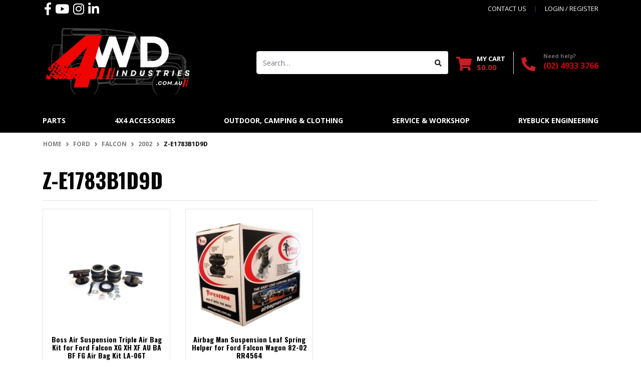

--- FILE ---
content_type: text/html; charset=utf-8
request_url: https://www.4wdindustries.com.au/zelliscars/ford/falcon/2002/z-e1783b1d9d/
body_size: 18774
content:
<!DOCTYPE html>
<html lang="en">
<head itemscope itemtype="http://schema.org/WebSite">
	<meta http-equiv="Content-Type" content="text/html; charset=utf-8"/>
<meta http-equiv="x-ua-compatible" content="ie=edge">
<meta name="keywords" content="Ford Falcon 2002 Z-E1783B1D9D"/>
<meta name="description" content="Z-E1783B1D9D - Ford Falcon 2002 Z-E1783B1D9D"/>
<meta name="viewport" content="width=device-width, initial-scale=1, shrink-to-fit=no">
<meta name="csrf-token" content="8d23bcd54a22fc7829fb3a501f99d5f93161c420,55c02761c8dac6d887c23c436690ed3ebb0bd887,1769104756"/>
<meta property="og:image" content="https://www.4wdindustries.com.au/assets/website_logo.png"/>
<meta property="og:title" content="Ford Falcon 2002 Z-E1783B1D9D"/>
<meta property="og:site_name" content="4WD Industries"/>
<meta property="og:type" content="article"/>
<meta property="og:url" content="https://www.4wdindustries.com.au/zelliscars/ford/falcon/2002/z-e1783b1d9d/"/>
<meta property="og:description" content="Z-E1783B1D9D - Ford Falcon 2002 Z-E1783B1D9D"/>
<title itemprop='name'>Ford Falcon 2002 Z-E1783B1D9D</title>
<link rel="canonical" href="https://www.4wdindustries.com.au/zelliscars/ford/falcon/2002/z-e1783b1d9d/" itemprop="url"/>
<link rel="shortcut icon" href="/assets/favicon_logo.png?1769051605"/>
<!-- Neto Assets -->
<link rel="dns-prefetch preconnect" href="//assets.netostatic.com">
<link rel="dns-prefetch" href="//use.fontawesome.com">
<link rel="dns-prefetch" href="//google-analytics.com">
<link rel="stylesheet" type="text/css" href="https://use.fontawesome.com/releases/v5.7.2/css/all.css" media="all"/>
<link rel="stylesheet" type="text/css" href="https://cdn.neto.com.au/assets/neto-cdn/jquery_ui/1.12.1/jquery-ui.min.css" media="all"/>

<!--ReachLocalSnippet-->
<script type="text/javascript" src="//cdn.rlets.com/capture_configs/172/1ed/628/5374787844ec691311808d7.js" async="async"></script>

<link rel="preload" href="/assets/themes/automotiv-dev/css/videopopup.css" as="style">
<!--[if lte IE 8]>
	<script type="text/javascript" src="https://cdn.neto.com.au/assets/neto-cdn/html5shiv/3.7.0/html5shiv.js"></script>
	<script type="text/javascript" src="https://cdn.neto.com.au/assets/neto-cdn/respond.js/1.3.0/respond.min.js"></script>
<![endif]-->
<!-- Begin: Script 92 -->
<script async src="https://js.stripe.com/v3/"></script>
<!-- End: Script 92 -->
<!-- Begin: Script 102 -->
<script src="https://js.squarecdn.com/square-marketplace.js" async></script>
<!-- End: Script 102 -->
<!-- Begin: Script 104 -->
<meta name="facebook-domain-verification" content="himddeholmf4ujavks0c1ux45lm3mt" />
<!-- End: Script 104 -->
<!-- Begin: Script 107 -->
<!-- Google Tag Manager -->
<script>(function(w,d,s,l,i){w[l]=w[l]||[];w[l].push({'gtm.start':
new Date().getTime(),event:'gtm.js'});var f=d.getElementsByTagName(s)[0],
j=d.createElement(s),dl=l!='dataLayer'?'&l='+l:'';j.async=true;j.src=
'https://www.googletagmanager.com/gtm.js?id='+i+dl;f.parentNode.insertBefore(j,f);
})(window,document,'script','dataLayer','GTM-TGHLLRJ');</script>
<!-- End Google Tag Manager -->

<!-- Reach Local Neto Conversion tracking v2 START-->
<script>
  var dcPageType = "content"
  dataLayer.push({'currency': "AUD"});
  if (dcPageType == 'product') {
    var dcEvent = 'product';
    var dataGaId = "";
    var dataGaName = "Z-E1783B1D9D";
    var dataGaPrice = "";
    var dataGaBrand = "";
    dataLayer.push({
        'event': 'DynamicRemarketing',
        'ecomm_pagetype': dcEvent,
        'ecomm_prodid': [ dataGaId ],
        'ecomm_totalvalue': dataGaPrice,
        'ecommerce': {
          'detail': {
            'products': [{
              'id': dataGaId,
              'name': dataGaName,
              'price': dataGaPrice,
              'brand': dataGaBrand
            }]
          }
        }
      });
  } else if (dcPageType == 'category') {
    dataLayer.push({
      'event': 'DynamicRemarketing',
      'ecomm_pagetype': 'category'
    });
  }
</script>
<!-- Reach Local Neto Conversion tracking v2 END-->
<!-- End: Script 107 -->
<!-- Begin: Script 108 -->
<script type="text/javascript" src="//cdn.rlets.com/capture_configs/172/1ed/628/5374787844ec691311808d7.js" async="async"></script>
<!-- End: Script 108 -->
<!-- Begin: Script 109 -->
<script type="text/javascript" src="//cdn.rlets.com/capture_configs/172/1ed/628/5374787844ec691311808d7.js" async="async"></script>
<!-- End: Script 109 -->
<!-- Begin: Script 111 -->
<script type="text/javascript" src="//cdn.rlets.com/capture_configs/172/1ed/628/5374787844ec691311808d7.js" async="async"></script>
<!-- End: Script 111 -->
<!-- Begin: Script 112 -->
<!-- Google tag (gtag.js) -->
<script async src="https://www.googletagmanager.com/gtag/js?id=G-HJW3109V1Z"></script>
<script>
  window.dataLayer = window.dataLayer || [];
  function gtag(){dataLayer.push(arguments);}
  gtag('js', new Date());

  gtag('config', 'G-HJW3109V1Z');
</script>

<!-- End: Script 112 -->
<!-- Begin: Script 114 -->
<script
src="https://www.paypal.com/sdk/js?client-id=FAZ8PBC5UC39C&currency=AUD&components=messages"
data-namespace="PayPalSDK">
</script>
<!-- End: Script 114 -->

<script type="text/javascript" src="//cdn.rlets.com/capture_configs/172/1ed/628/5374787844ec691311808d7.js" async="async"></script>
	<link rel="preload" href="/assets/themes/automotiv/css/app.css?1769051605" as="style">
	<link rel="preload" href="/assets/themes/automotiv/css/style.css?1769051605" as="style">
	<link class="theme-selector" rel="stylesheet" href="/assets/themes/automotiv/css/app.css?1769051605" media="all"/>
	<link rel="stylesheet" href="/assets/themes/automotiv/css/style.css?1769051605" media="all"/>
	<script type="text/javascript" src="//script.crazyegg.com/pages/scripts/0131/7450.js" async="async"></script>
</head>
<body id="n_content" class="n_automotiv">
<a href="#main-content" class="sr-only sr-only-focusable">Skip to main content</a>
<header class="wrapper-header" aria-label="Header container">
	<div class="top-message">
		<p></p>
	</div>
	<div class="header-topbar">
		<div class="container">
			<div class="row">
				<div class="col-12 d-flex">
					<ul class="nav list-social mr-auto justify-content-center justify-content-md-start" itemscope itemtype="http://schema.org/Organization" role="contentinfo" aria-label="Social media">
						<meta itemprop="url" content="https://www.4wdindustries.com.au"/>
						<meta itemprop="logo" content="https://www.4wdindustries.com.au/assets/website_logo.png"/>
						<meta itemprop="name" content="4WD Industries"/>
						<li class="nav-item px-1"><a itemprop="sameAs" href="https://www.facebook.com/4wdindustries/" target="_blank" title="4WD Industries on Facebook" rel="noopener"><i class="fab fa-facebook-f" aria-hidden="true"></i><span class="sr-only">Facebook</span></a></li>
						<li class="nav-item px-1"><a itemprop="sameAs" href="https://www.youtube.com/c/4WDIndustriesMaitland" target="_blank" title="4WD Industries on Youtube" rel="noopener"><i class="fab fa-youtube" aria-hidden="true"></i><span class="sr-only">Youtube</span></a></li>
						<li class="nav-item px-1"><a itemprop="sameAs" href="https://www.instagram.com/4wdindustries/" target="_blank" title="4WD Industries on Instagram" rel="noopener"><i class="fab fa-instagram" aria-hidden="true"></i><span class="sr-only">Instagram</span></a></li>
						<li class="nav-item px-1"><a itemprop="sameAs" href="https://au.linkedin.com/company/4wd-industries" target="_blank" title="4WD Industries on Linkedin" rel="noopener"><i class="fab fa-linkedin-in" aria-hidden="true"></i><span class="sr-only">Linkedin</span></a></li>
						</ul>
					<ul class="nav ml-auto" role="navigation" aria-label="Main menu">
						<li class="nav-item d-none d-sm-block">
						    <a href="https://www.4wdindustries.com.au/form/contact-us/" class="nav-link text-uppercase">contact us</a>
						</li>

						<span nloader-content-id="rZp_zvzNQz5YJVX7XGjWhi00OhHKFvcMmK2GBQO_3rI4aRuy77rwMz-AvD2G3RY79UGsf-03B6tEwCHzjdbuxA" nloader-content="[base64]" nloader-data="72tSiWt1aLK2gZaPUZTlytN7TZmAc0xwYa15CofvGko"></span></ul>
				</div>
			</div>
		</div>
	</div>
	<div class="logo-section">
	<div class="container">
		<div class="row align-items-center">
			<div class="col-7 col-sm-4 col-md-4 wrapper-logo text-sm-left">
				<a href="https://www.4wdindustries.com.au" title="4WD Industries">
					<img class="logo" src="/assets/website_logo.png?1769051605" alt="4WD Industries logo"/>
				</a>
			</div>
			<div class="col-5 col-sm-8 d-flex align-items-center d-lg-none ml-auto justify-content-end">
				<a href="tel:(0240443065" class="btn btn-secondary phone-header"><i class="fa fa-phone"></i></a>
				<button class="btn btn-primary" type="button" data-toggle="collapse" data-target="#navbarMainMenu" aria-controls="navbarMainMenu" aria-expanded="false" aria-label="Toggle navigation">
					<i class="fa fa-bars fa-lg" aria-hidden="true"></i>
				</button>
				<a class="navbar-toggler d-sm-inline-block d-lg-none" href="https://www.4wdindustries.com.au/_mycart?tkn=cart&ts=1769104756548131" aria-label="Shopping cart">
					<i class="fa fa-shopping-cart fa-lg" aria-hidden="true"></i>
					<span class="badge badge-pill badge-secondary" rel="a2c_item_count">0</span>
				</a>
			</div>
			<div class="d-md-flex col-12 col-md-8 justify-content-end align-items-center">
				<div class="header-search pt-2 pt-md-0">
					<form name="productsearch" method="get" action="/" role="search" aria-label="Product search">
						<input type="hidden" name="rf" value="kw"/>
						<div class="input-group">
							<input class="form-control ajax_search" value="" id="name_search" autocomplete="off" name="kw" type="search" aria-label="Input search" placeholder="Search…"/>
							<div class="input-group-append">
								<button type="submit" value="Search" class="btn btn-outline-secondary" aria-label="Search site"><i class="fa fa-search"></i></button>
							</div>
						</div>
					</form>
				</div>
				<div id="header-cart" class="btn-group d-none d-lg-flex" role="group">
					<a href="https://www.4wdindustries.com.au/_mycart?tkn=cart&ts=1769104756621292"  class="btn p-0 dropdown-toggle dropdown-toggle-split" data-toggle="dropdown" aria-haspopup="true" aria-expanded="false" aria-label="Shopping cart dropdown" id="cartcontentsheader">
						<p class="m-0 h2"><i class="fa fa-shopping-cart"></i></p>
						<div><span>My Cart</span><span rel="a2c_sub_total" id="header-subtotal">$0.00</span></div>
					</a>
					<ul class="dropdown-menu dropdown-menu-right float-right">
						<li class="box" id="neto-dropdown">
							<div class="body" id="cartcontents"></div>
							<div class="footer"></div>
						</li>
					</ul>
				</div>
				<div id="header-call" class="d-none d-lg-flex">
					<div class="divider"></div>
					<div class="d-flex align-items-center">
						<div><p class="mb-0 mr-3 h2"><i class="fa fa-phone"></i></p></div>
						<div>
							<p class="mb-0">Need help?</p>
							<p class="mb-0"><a href="tel:(02) 4933 3766">(02) 4933 3766</a></p>
						</div>
					</div>
				</div>
				</div>
		</div>
	</div>
	</div>
	<div class="menu-section mb-2 mb-md-0">
	<div class="container">
		<nav class="navbar navbar-expand-md navbar-light mt-0 p-md-0">
			<div class="collapse navbar-collapse" id="navbarMainMenu">
				<ul class="navbar-nav mr-auto align-items-center d-none d-md-flex flex-wrap" role="navigation" aria-label="Category menu">
					
					<li class="nav-item newItem dropdown position-static Parts">
								<a href="" class="nav-link dropdown-toggle" role="button" data-toggle="dropdown" aria-haspopup="true" aria-expanded="false">Parts</a>
								<div class="dropdown-menu p-lg-3">
										<div class="row">
											<div class="col-12 col-md-12">
												<ul class="mega-menu-cat p-0">
													<li class="nav-item d-inline-block w-100">
					    	<a href="/LandRover" class="nav-link font-weight-bold">Defender & Discovery Parts </a>
					    	<ul class="nav flex-column px-2"><li class="nav-item">
					    	<a href="/series/" class="nav-link py-1">Series Parts</a>
					    </li><li class="nav-item">
					    	<a href="/new-used-vehicles/defender" class="nav-link py-1">Defender Parts</a>
					    </li><li class="nav-item">
					    	<a href="/4wd-industries/parts/discovery-1-parts/" class="nav-link py-1">Discovery 1 Parts</a>
					    </li><li class="nav-item">
					    	<a href="/discovery-2-parts/" class="nav-link py-1">Discovery 2 Parts </a>
					    </li><li class="nav-item">
					    	<a href="/discovery-3-parts/" class="nav-link py-1">Discovery 3 Parts</a>
					    </li><li class="nav-item">
					    	<a href="/discovery-4-parts/" class="nav-link py-1">Discovery 4 Parts</a>
					    </li><li class="nav-item">
					    	<a href="/second-hand-reconditioned-parts/" class="nav-link py-1">Reconditioned Parts</a>
					    </li><li class="nav-item">
					    	<a href="/sale/parts-clearance-sale/" class="nav-link py-1">Parts Clearance</a>
					    </li></ul>
					    	</li><li class="nav-item d-inline-block w-100">
					    	<a href="/4wd-industries/parts/brakes/" class="nav-link font-weight-bold">Brakes</a>
					    	<ul class="nav flex-column px-2"><li class="nav-item">
					    	<a href="/4wd-industries/parts/brakes/brake-pads/" class="nav-link py-1">Brake Pads</a>
					    </li><li class="nav-item">
					    	<a href="/4wd-industries/parts/brakes/brake-rotors/" class="nav-link py-1">Brake Rotors</a>
					    </li><li class="nav-item">
					    	<a href="/4wd-industries/parts/brakes/brake-boosters/" class="nav-link py-1">Brake Boosters</a>
					    </li><li class="nav-item">
					    	<a href="/4wd-industries/parts/brakes/brake-drums/" class="nav-link py-1">Brake Drums</a>
					    </li><li class="nav-item">
					    	<a href="/4wd-industries/parts/brakes/brake-calipers-parts/" class="nav-link py-1">Brake Calipers & Parts</a>
					    </li><li class="nav-item">
					    	<a href="/4wd-industries/parts/brakes/brake-lines/" class="nav-link py-1">Brake Lines</a>
					    </li><li class="nav-item">
					    	<a href="/4wd-industries/parts/brakes/brake-sensors-modules/" class="nav-link py-1">Brake Sensors & Modules</a>
					    </li><li class="nav-item">
					    	<a href="/4wd-industries/parts/brakes/brake-kits/" class="nav-link py-1">Brake Kits</a>
					    </li><li class="nav-item">
					    	<a href="/4wd-industries/parts/brakes/brake-shoes/" class="nav-link py-1">Brake Shoes</a>
					    </li><li class="nav-item">
					    	<a href="/braking-systems/" class="nav-link py-1">Braking Systems</a>
					    </li></ul>
					    	</li><li class="nav-item d-inline-block w-100">
					    	<a href="/4wd-industries/parts/bodywork-exterior/" class="nav-link font-weight-bold">Bodywork & Exterior</a>
					    	<ul class="nav flex-column px-2"><li class="nav-item">
					    	<a href="/exterior-parts/" class="nav-link py-1">Exterior Parts</a>
					    </li><li class="nav-item">
					    	<a href="/mud-flaps/" class="nav-link py-1">Mud Flaps</a>
					    </li><li class="nav-item">
					    	<a href="/body-chassis/" class="nav-link py-1">Body Components</a>
					    </li><li class="nav-item">
					    	<a href="/exterior-parts/" class="nav-link py-1">Exterior Accessories</a>
					    </li><li class="nav-item">
					    	<a href="/4wd-industries/parts/bodywork-exterior/paint-body-repair/" class="nav-link py-1">Paint & Body Repair</a>
					    </li><li class="nav-item">
					    	<a href="/4wd-industries/parts/bodywork-exterior/windscreen-wipers-accessories/" class="nav-link py-1">Windscreen Wipers & Accessories</a>
					    </li><li class="nav-item">
					    	<a href="/4wd-industries/parts/bodywork-exterior/mirrors/" class="nav-link py-1">Mirrors</a>
					    </li><li class="nav-item">
					    	<a href="/4wd-industries/parts/bodywork-exterior/wheels/" class="nav-link py-1">Wheels</a>
					    </li></ul>
					    	</li><li class="nav-item d-inline-block w-100">
					    	<a href="/4wd-industries/parts/electrical/" class="nav-link font-weight-bold">Electrical</a>
					    	<ul class="nav flex-column px-2"><li class="nav-item">
					    	<a href="/4wd-industries/parts/electrical/batteries-accessories/" class="nav-link py-1">Batteries & Accessories</a>
					    </li><li class="nav-item">
					    	<a href="/4wd-industries/parts/electrical/cables-fuses-relays/" class="nav-link py-1">Cables, Fuses & Relays</a>
					    </li><li class="nav-item">
					    	<a href="/4wd-industries/parts/electrical/horns/" class="nav-link py-1">Horns</a>
					    </li><li class="nav-item">
					    	<a href="/4wd-industries/parts/electrical/lighting/" class="nav-link py-1">Lighting</a>
					    </li><li class="nav-item">
					    	<a href="/4wd-industries/parts/electrical/solar/" class="nav-link py-1">Solar</a>
					    </li><li class="nav-item">
					    	<a href="/4wd-industries/parts/electrical/auto-electrical/" class="nav-link py-1">Auto Electrical</a>
					    </li><li class="nav-item">
					    	<a href="/brand/autostrada/" class="nav-link py-1">Cruise Control Kits</a>
					    </li></ul>
					    	</li><li class="nav-item d-inline-block w-100">
					    	<a href="/4wd-industries/parts/engine-cooing-drivetrain/" class="nav-link font-weight-bold">Engine, Cooling & Drivetrain</a>
					    	<ul class="nav flex-column px-2"><li class="nav-item">
					    	<a href="/4wd-industries/parts/engine-cooing-drivetrain/engine-components/" class="nav-link py-1">Engine Components</a>
					    </li><li class="nav-item">
					    	<a href="/4wd-industries/parts/engine-cooing-drivetrain/cooling-system/" class="nav-link py-1">Cooling Systems</a>
					    </li><li class="nav-item">
					    	<a href="/4wd-industries/parts/engine-cooing-drivetrain/gearbox-transfer/" class="nav-link py-1">Gearbox & Transfer</a>
					    </li><li class="nav-item">
					    	<a href="/4wd-industries/parts/engine-cooing-drivetrain/engine-management/" class="nav-link py-1">Engine Management</a>
					    </li><li class="nav-item">
					    	<a href="/4wd-industries/parts/engine-cooing-drivetrain/exhaust/" class="nav-link py-1">Exhaust</a>
					    </li><li class="nav-item">
					    	<a href="4wd-industries/parts/engine-cooing-drivetrain/fuel-ignition/" class="nav-link py-1">Fuel & Ignition</a>
					    </li><li class="nav-item">
					    	<a href="/4wd-industries/parts/engine-cooing-drivetrain/oil-systems/" class="nav-link py-1">Oil Systems</a>
					    </li><li class="nav-item">
					    	<a href="/4wd-industries/parts/engine-cooing-drivetrain/transmission-drivetrain/" class="nav-link py-1">Transmission & Drivetrain</a>
					    </li><li class="nav-item">
					    	<a href="/4wd-industries/parts/engine-cooing-drivetrain/fittings-hoses-accessories/" class="nav-link py-1">Fittings, Hose & Accessories</a>
					    </li><li class="nav-item">
					    	<a href="/4wd-industries/parts/engine-cooing-drivetrain/wheel-bearings-hubs/" class="nav-link py-1">Wheel Bearing & Hubs</a>
					    </li><li class="nav-item">
					    	<a href="4wd-industries/parts/engine-cooing-drivetrain/clutch-kit-parts/" class="nav-link py-1">Clutch Kit & Parts</a>
					    </li></ul>
					    	</li><li class="nav-item d-inline-block w-100">
					    	<a href="4wd-industries/parts/filters/" class="nav-link font-weight-bold">Filters</a>
					    	<ul class="nav flex-column px-2"><li class="nav-item">
					    	<a href="/4wd-industries/parts/filters/air-filters/" class="nav-link py-1">Air Filters</a>
					    </li><li class="nav-item">
					    	<a href="/4wd-industries/parts/filters/cabin-filters/" class="nav-link py-1">Cabin Filters</a>
					    </li><li class="nav-item">
					    	<a href="/4wd-industries/parts/filters/filter-service-kits/" class="nav-link py-1">Filter Service Kits</a>
					    </li><li class="nav-item">
					    	<a href="/4wd-industries/parts/filters/oil-filters/" class="nav-link py-1">Oil Filters</a>
					    </li><li class="nav-item">
					    	<a href="/4wd-industries/parts/filters/transmission-filters/" class="nav-link py-1">Transmission Filters</a>
					    </li><li class="nav-item">
					    	<a href="/4wd-industries/parts/filters/fuel-filters/" class="nav-link py-1">Fuel Filters</a>
					    </li></ul>
					    	</li><li class="nav-item d-inline-block w-100">
					    	<a href="/4wd-industries/parts/suspension-steering/" class="nav-link font-weight-bold">Suspension & Steering</a>
					    	<ul class="nav flex-column px-2"><li class="nav-item">
					    	<a href="/brand/superior-engineering/" target="_blank"class="nav-link py-1">Superior Engineering</a>
					    </li><li class="nav-item">
					    	<a href="/4wd-industries/parts/suspension-steering/air-bag-suspension/" class="nav-link py-1">Air Bag Suspension</a>
					    </li><li class="nav-item">
					    	<a href="/4wd-industries/parts/suspension-steering/alignment-strut-bracing/" class="nav-link py-1">Alignment & Strut Bracing</a>
					    </li><li class="nav-item">
					    	<a href="/4wd-industries/parts/suspension-steering/anti-roll-sway-bars-accessories/" class="nav-link py-1">Anti Roll Sway Bars & Accessories</a>
					    </li><li class="nav-item">
					    	<a href="/4wd-industries/parts/suspension-steering/brushes-mounts/" class="nav-link py-1">Bushes & Mounts</a>
					    </li><li class="nav-item">
					    	<a href="/4wd-industries/parts/suspension-steering/coilover-suspension-kits/" class="nav-link py-1">Coilover & Suspension Kits</a>
					    </li><li class="nav-item">
					    	<a href="/4wd-industries/parts/suspension-steering/power-steering/" class="nav-link py-1">Power Steering</a>
					    </li><li class="nav-item">
					    	<a href="/4wd-industries/parts/suspension-steering/shock-absorbers-springs/" class="nav-link py-1">Shock Absorbers & Springs</a>
					    </li><li class="nav-item">
					    	<a href="/4wd-industries/parts/suspension-steering/suspension-arms-joints/" class="nav-link py-1">Suspension Arms & Joints</a>
					    </li><li class="nav-item">
					    	<a href="/4wd-industries/parts/suspension-steering/tie-rod-steering-rack-components/" class="nav-link py-1">Tie Rod & Steering Rack Components</a>
					    </li></ul>
					    	</li><li class="nav-item d-inline-block w-100">
					    	<a href="/4wd-industries/parts/oils-lubricants/" class="nav-link font-weight-bold">Oils & Lubricants</a>
					    	<ul class="nav flex-column px-2"><li class="nav-item">
					    	<a href="/4wd-industries/parts/oils-lubricants/additives/" class="nav-link py-1">Additives</a>
					    </li><li class="nav-item">
					    	<a href="/4wd-industries/parts/oils-lubricants/brake-fluid/" class="nav-link py-1">Brake Fluid</a>
					    </li><li class="nav-item">
					    	<a href="/4wd-industries/parts/oils-lubricants/coolant/" class="nav-link py-1">Coolant</a>
					    </li><li class="nav-item">
					    	<a href="/4wd-industries/parts/oils-lubricants/engine-oils/" class="nav-link py-1">Engine Oils</a>
					    </li><li class="nav-item">
					    	<a href="/4wd-industries/parts/oils-lubricants/grease/" class="nav-link py-1">Grease</a>
					    </li><li class="nav-item">
					    	<a href="/4wd-industries/parts/oils-lubricants/marine-lubricants/" class="nav-link py-1">Marine Lubricants</a>
					    </li><li class="nav-item">
					    	<a href="/4wd-industries/parts/oils-lubricants/power-steering-fluid/" class="nav-link py-1">Power Steering Fluid</a>
					    </li><li class="nav-item">
					    	<a href="/4wd-industries/parts/oils-lubricants/transmission-gear-oil/" class="nav-link py-1">Transmission & Gear Oil</a>
					    </li></ul>
					    	</li><li class="nav-item d-inline-block w-100">
					    	<a href="/4wd-industries/parts/service-car-care-tools/" class="nav-link font-weight-bold">Service, Car Care & Tools</a>
					    	<ul class="nav flex-column px-2"><li class="nav-item">
					    	<a href="/4wd-industries/parts/service-car-care-tools/" class="nav-link py-1">Car Care Exterior</a>
					    </li><li class="nav-item">
					    	<a href="/4wd-industries/parts/service-car-care-tools/car-care-interior/" class="nav-link py-1">Car Care Interior</a>
					    </li><li class="nav-item">
					    	<a href="/accessories-recovery/books-manuals/" class="nav-link py-1">Books & Manuals</a>
					    </li><li class="nav-item">
					    	<a href="/4wd-industries/parts/service-car-care-tools/marine/" class="nav-link py-1">Marine</a>
					    </li><li class="nav-item">
					    	<a href="/4wd-industries/parts/service-car-care-tools/tools/" class="nav-link py-1">Tools</a>
					    </li><li class="nav-item">
					    	<a href="/4wd-industries/parts/service-car-care-tools/workshop-fluids-sealants/" class="nav-link py-1">Workshop Fluids & Sealants</a>
					    </li></ul>
					    	</li>
												</ul>
											</div>
										</div>
									</div>
								</li><li class="nav-item newItem dropdown position-static 4x4 Accessories">
								<a href="" class="nav-link dropdown-toggle" role="button" data-toggle="dropdown" aria-haspopup="true" aria-expanded="false">4x4 Accessories</a>
								<div class="dropdown-menu p-lg-3">
										<div class="row">
											<div class="col-12 col-md-12">
												<ul class="mega-menu-cat p-0">
													<li class="nav-item d-inline-block w-100">
					    	<a href="" class="nav-link font-weight-bold">Popular Brands</a>
					    	<ul class="nav flex-column px-2"><li class="nav-item">
					    	<a href="/brand/clearview/" class="nav-link py-1">Clearview</a>
					    </li><li class="nav-item">
					    	<a href="/brand/msa-4x4/" class="nav-link py-1">MSA 4X4</a>
					    </li><li class="nav-item">
					    	<a href="/brand/boss-air-suspension/" class="nav-link py-1">Boss Air Suspension</a>
					    </li><li class="nav-item">
					    	<a href="/brand/autostrada/" class="nav-link py-1">Autostrada</a>
					    </li><li class="nav-item">
					    	<a href="/brand/front-runner/" class="nav-link py-1">Front Runner</a>
					    </li></ul>
					    	</li><li class="nav-item d-inline-block w-100">
					    	<a href="" class="nav-link font-weight-bold">  </a>
					    	</li><li class="nav-item d-inline-block w-100">
					    	<a href="/4wd-industries/4x4-accessories-recovery/air-compressors/" class="nav-link font-weight-bold">Air Compressors</a>
					    	</li><li class="nav-item d-inline-block w-100">
					    	<a href="/4wd-industries/4x4-accessories-recovery/interior-car-accessories/~-71647" class="nav-link font-weight-bold">Interior & Car Accessories</a>
					    	</li><li class="nav-item d-inline-block w-100">
					    	<a href="/4wd-industries/4x4-accessories-recovery/light-bars-spot-lights/" class="nav-link font-weight-bold">Light Bars & Spot Lights</a>
					    	</li><li class="nav-item d-inline-block w-100">
					    	<a href="/power-12-24v-accessories/" class="nav-link font-weight-bold">Power & 12/24v Accessories</a>
					    	</li><li class="nav-item d-inline-block w-100">
					    	<a href="/4wd-industries/4x4-accessories-recovery/uhf-communication/~-71688" class="nav-link font-weight-bold">UHF & Communication</a>
					    	</li><li class="nav-item d-inline-block w-100">
					    	<a href="/4wd-industries/4x4-accessories-recovery/snorkels/~-71684" class="nav-link font-weight-bold">Snorkels</a>
					    	</li><li class="nav-item d-inline-block w-100">
					    	<a href="/4wd-industries/4x4-accessories-recovery/storage-solutions/" class="nav-link font-weight-bold">Storage Solutions</a>
					    	</li><li class="nav-item d-inline-block w-100">
					    	<a href="/4wd-industries/4x4-accessories-recovery/interior-car-accessories/drawer-systems/~-71648" class="nav-link font-weight-bold">Drawer Systems</a>
					    	</li><li class="nav-item d-inline-block w-100">
					    	<a href="/4wd-industries/4x4-accessories-recovery/roof-racks-accessories/~-71649" class="nav-link font-weight-bold">Roof Racks & Accessories</a>
					    	</li><li class="nav-item d-inline-block w-100">
					    	<a href="/4wd-industries/4x4-accessories-recovery/recovery-accessories/" class="nav-link font-weight-bold">Recovery Gear</a>
					    	<ul class="nav flex-column px-2"><li class="nav-item">
					    	<a href="/4wd-industries/4x4-accessories-recovery/recovery-accessories/winches/" class="nav-link py-1">Winches</a>
					    </li></ul>
					    	</li><li class="nav-item d-inline-block w-100">
					    	<a href="/4wd-industries/4x4-accessories-recovery/towing-mirrors/" class="nav-link font-weight-bold">Towing Mirrors</a>
					    	</li><li class="nav-item d-inline-block w-100">
					    	<a href="/4wd-industries/4x4-accessories-recovery/in-car-tech/" class="nav-link font-weight-bold">In-Car Tech</a>
					    	</li><li class="nav-item d-inline-block w-100">
					    	<a href="/4wd-industries/4x4-accessories-recovery/fridge-slides/" class="nav-link font-weight-bold">Fridge Slides</a>
					    	<ul class="nav flex-column px-2"><li class="nav-item">
					    	<a href="/4wd-industries/4x4-accessories-recovery/fridge-slide-accessories/" class="nav-link py-1">Fridge Slide Accessories</a>
					    </li></ul>
					    	</li><li class="nav-item d-inline-block w-100">
					    	<a href="/4wd-industries/4x4-accessories-recovery/throttle-controllers/" class="nav-link font-weight-bold">Throttle Controllers</a>
					    	</li><li class="nav-item d-inline-block w-100">
					    	<a href="/brand/autostrada/" class="nav-link font-weight-bold">Cruise Control Kits</a>
					    	</li>
												</ul>
											</div>
										</div>
									</div>
								</li><li class="nav-item newItem dropdown position-static Outdoor, Camping & Clothing">
								<a href="/4wd-industries/camping-outdoors/" class="nav-link dropdown-toggle" role="button" data-toggle="dropdown" aria-haspopup="true" aria-expanded="false">Outdoor, Camping & Clothing</a>
								<div class="dropdown-menu p-lg-3">
										<div class="row">
											<div class="col-12 col-md-12">
												<ul class="mega-menu-cat p-0">
													<li class="nav-item d-inline-block w-100">
					    	<a href="" class="nav-link font-weight-bold">Popular Brands</a>
					    	<ul class="nav flex-column px-2"><li class="nav-item">
					    	<a href="/brand/darche/" class="nav-link py-1">Darche</a>
					    </li><li class="nav-item">
					    	<a href="/brand/the-bush-company/" class="nav-link py-1">Bush Company</a>
					    </li><li class="nav-item">
					    	<a href="/brand/dometic/" class="nav-link py-1">Dometic</a>
					    </li><li class="nav-item">
					    	<a href="/brand/kickass/" class="nav-link py-1">KickAss</a>
					    </li></ul>
					    	</li><li class="nav-item d-inline-block w-100">
					    	<a href="" class="nav-link font-weight-bold"></a>
					    	</li><li class="nav-item d-inline-block w-100">
					    	<a href="/clothing-shoes-accessories/" class="nav-link font-weight-bold">Clothing</a>
					    	<ul class="nav flex-column px-2"><li class="nav-item">
					    	<a href="/hunting-clothing-accessories/" class="nav-link py-1">Hunting Clothing  & Accessories</a>
					    </li><li class="nav-item">
					    	<a href="/clothing-shoes-accessories/casual-wear/" class="nav-link py-1">Casual Wear</a>
					    </li><li class="nav-item">
					    	<a href="" class="nav-link py-1"></a>
					    </li></ul>
					    	</li><li class="nav-item d-inline-block w-100">
					    	<a href="/4wd-industries/camping-outdoors/bags-backpacks/~-71681" class="nav-link font-weight-bold">Bag & Backpacks</a>
					    	<ul class="nav flex-column px-2"><li class="nav-item">
					    	<a href="" class="nav-link py-1"></a>
					    </li></ul>
					    	</li><li class="nav-item d-inline-block w-100">
					    	<a href="/4wd-industries/camping-outdoors/sleeping/" class="nav-link font-weight-bold">Bedding</a>
					    	<ul class="nav flex-column px-2"><li class="nav-item">
					    	<a href="" class="nav-link py-1"></a>
					    </li></ul>
					    	</li><li class="nav-item d-inline-block w-100">
					    	<a href="/4wd-industries/camping-outdoors/electrical/" class="nav-link font-weight-bold">Electrical</a>
					    	<ul class="nav flex-column px-2"><li class="nav-item">
					    	<a href="/4wd-industries/camping-outdoors/electrical/torches-headlamps/~-71679" class="nav-link py-1">Torches</a>
					    </li><li class="nav-item">
					    	<a href="/4wd-industries/camping-outdoors/electrical/lanterns/" class="nav-link py-1">Lanterns</a>
					    </li><li class="nav-item">
					    	<a href="/4wd-industries/camping-outdoors/electrical/fridges-coolers-eskies/~-71641" class="nav-link py-1">Fridges, Coolers & Esky's</a>
					    </li><li class="nav-item">
					    	<a href="https://www.4wdindustries.com.au/?rf=kw&kw=solar" class="nav-link py-1">Solar & Accessories</a>
					    </li><li class="nav-item">
					    	<a href="/power-12-24v-accessories/" class="nav-link py-1">12V & 24V Power</a>
					    </li><li class="nav-item">
					    	<a href="" class="nav-link py-1"></a>
					    </li></ul>
					    	</li><li class="nav-item d-inline-block w-100">
					    	<a href="Tents, Swags & RTT" class="nav-link font-weight-bold">Tents, Swags and Awnings</a>
					    	<ul class="nav flex-column px-2"><li class="nav-item">
					    	<a href="/4wd-industries/camping-outdoors/tents-swags-rtt/tents-shelters/~-71655" class="nav-link py-1">Tents & Shelters</a>
					    </li><li class="nav-item">
					    	<a href="/4wd-industries/camping-outdoors/tents-swags-rtt/swags/~-71657" class="nav-link py-1">Swags</a>
					    </li><li class="nav-item">
					    	<a href="/4wd-industries/camping-outdoors/tents-swags-rtt/roof-top-tents/~-71658" class="nav-link py-1">Roof Top Tents</a>
					    </li><li class="nav-item">
					    	<a href="/4wd-industries/camping-outdoors/tents-swags-rtt/tent-swag-accessories/~-71656" class="nav-link py-1">Tent & Swag Accessories</a>
					    </li><li class="nav-item">
					    	<a href="/4wd-industries/camping-outdoors/tents-swags-rtt/rtt-accessories/~-71652" class="nav-link py-1">Roof Top Tents Accessories</a>
					    </li></ul>
					    	</li><li class="nav-item d-inline-block w-100">
					    	<a href="" class="nav-link font-weight-bold"></a>
					    	</li><li class="nav-item d-inline-block w-100">
					    	<a href="" class="nav-link font-weight-bold">Camp Kitchen</a>
					    	<ul class="nav flex-column px-2"><li class="nav-item">
					    	<a href="/4wd-industries/camping-outdoors/furniture-kitchen/drinkware/~-71680" class="nav-link py-1">Drinkware</a>
					    </li><li class="nav-item">
					    	<a href="" class="nav-link py-1"></a>
					    </li><li class="nav-item">
					    	<a href="/4wd-industries/camping-outdoors/food/" class="nav-link py-1">Food & Drink</a>
					    </li></ul>
					    	</li><li class="nav-item d-inline-block w-100">
					    	<a href="/4wd-industries/camping-outdoors/furniture-kitchen/~-71642" class="nav-link font-weight-bold">Camp Furniture</a>
					    	<ul class="nav flex-column px-2"><li class="nav-item">
					    	<a href="/4wd-industries/camping-outdoors/furniture-kitchen/storage/~-71694" class="nav-link py-1">Storage</a>
					    </li><li class="nav-item">
					    	<a href="/4wd-industries/camping-outdoors/furniture-kitchen/chairs/~-71702" class="nav-link py-1">Chairs</a>
					    </li></ul>
					    	</li><li class="nav-item d-inline-block w-100">
					    	<a href="" class="nav-link font-weight-bold"></a>
					    	</li><li class="nav-item d-inline-block w-100">
					    	<a href="" class="nav-link font-weight-bold">Outdoor Fun</a>
					    	<ul class="nav flex-column px-2"><li class="nav-item">
					    	<a href="/4wd-industries/camping-outdoors/metal-detecting/" class="nav-link py-1">Metal Detecting</a>
					    </li><li class="nav-item">
					    	<a href="/4wd-industries/camping-outdoors/outdoor-fun/magnet-fishing/" class="nav-link py-1">Magnet Fishing</a>
					    </li><li class="nav-item">
					    	<a href="/brand/takacat/" class="nav-link py-1">Inflatable Boats</a>
					    </li></ul>
					    	</li><li class="nav-item d-inline-block w-100">
					    	<a href="" class="nav-link font-weight-bold"></a>
					    	</li><li class="nav-item d-inline-block w-100">
					    	<a href="https://www.huntervalleytactical.com.au" target="_blank"class="nav-link font-weight-bold">Hunting & Archery</a>
					    	</li>
												</ul>
											</div>
										</div>
									</div>
								</li><li class="nav-item newItem Service & Workshop">
								<a href="https://www.4wdworkshop.com.au/" class="nav-link " target="_blank">Service & Workshop</a>
								</li><li class="nav-item newItem Ryebuck Engineering">
								<a href="https://www.ryebuckengineering.com.au" class="nav-link " target="_blank">Ryebuck Engineering</a>
								</li>
				</ul>
				<div class="burger-menu d-block d-md-none">
            		<div class="">
            			<ul class="nav navbar-nav">
            				
            					<li class="dropdown dropdown-hover"> <a href="javascript:;" class="dropdown-toggle">Parts <span><i class="fa fa-plus"></i></span></a>
            					            <ul class="nav navbar-nav d-none">
            					                    <li class=""> <a href="javascript:;" class="dah_subcat nuhover dropdown-toggle">Defender & Discovery Parts  <span><i class="fa fa-plus"></i></span></a>
            					            <ul class="nav navbar-nav d-none">
            					                    <li><a href="/series/">Series Parts</a></li><li><a href="/new-used-vehicles/defender">Defender Parts</a></li><li><a href="/4wd-industries/parts/discovery-1-parts/">Discovery 1 Parts</a></li><li><a href="/discovery-2-parts/">Discovery 2 Parts </a></li><li><a href="/discovery-3-parts/">Discovery 3 Parts</a></li><li><a href="/discovery-4-parts/">Discovery 4 Parts</a></li><li><a href="/second-hand-reconditioned-parts/">Reconditioned Parts</a></li><li><a href="/sale/parts-clearance-sale/">Parts Clearance</a></li>
            					               	</ul>
            					            </li><li class=""> <a href="javascript:;" class="dah_subcat nuhover dropdown-toggle">Brakes <span><i class="fa fa-plus"></i></span></a>
            					            <ul class="nav navbar-nav d-none">
            					                    <li><a href="/4wd-industries/parts/brakes/brake-pads/">Brake Pads</a></li><li><a href="/4wd-industries/parts/brakes/brake-rotors/">Brake Rotors</a></li><li><a href="/4wd-industries/parts/brakes/brake-boosters/">Brake Boosters</a></li><li><a href="/4wd-industries/parts/brakes/brake-drums/">Brake Drums</a></li><li><a href="/4wd-industries/parts/brakes/brake-calipers-parts/">Brake Calipers & Parts</a></li><li><a href="/4wd-industries/parts/brakes/brake-lines/">Brake Lines</a></li><li><a href="/4wd-industries/parts/brakes/brake-sensors-modules/">Brake Sensors & Modules</a></li><li><a href="/4wd-industries/parts/brakes/brake-kits/">Brake Kits</a></li><li><a href="/4wd-industries/parts/brakes/brake-shoes/">Brake Shoes</a></li><li><a href="/braking-systems/">Braking Systems</a></li>
            					               	</ul>
            					            </li><li class=""> <a href="javascript:;" class="dah_subcat nuhover dropdown-toggle">Bodywork & Exterior <span><i class="fa fa-plus"></i></span></a>
            					            <ul class="nav navbar-nav d-none">
            					                    <li><a href="/exterior-parts/">Exterior Parts</a></li><li><a href="/mud-flaps/">Mud Flaps</a></li><li><a href="/body-chassis/">Body Components</a></li><li><a href="/exterior-parts/">Exterior Accessories</a></li><li><a href="/4wd-industries/parts/bodywork-exterior/paint-body-repair/">Paint & Body Repair</a></li><li><a href="/4wd-industries/parts/bodywork-exterior/windscreen-wipers-accessories/">Windscreen Wipers & Accessories</a></li><li><a href="/4wd-industries/parts/bodywork-exterior/mirrors/">Mirrors</a></li><li><a href="/4wd-industries/parts/bodywork-exterior/wheels/">Wheels</a></li>
            					               	</ul>
            					            </li><li class=""> <a href="javascript:;" class="dah_subcat nuhover dropdown-toggle">Electrical <span><i class="fa fa-plus"></i></span></a>
            					            <ul class="nav navbar-nav d-none">
            					                    <li><a href="/4wd-industries/parts/electrical/batteries-accessories/">Batteries & Accessories</a></li><li><a href="/4wd-industries/parts/electrical/cables-fuses-relays/">Cables, Fuses & Relays</a></li><li><a href="/4wd-industries/parts/electrical/horns/">Horns</a></li><li><a href="/4wd-industries/parts/electrical/lighting/">Lighting</a></li><li><a href="/4wd-industries/parts/electrical/solar/">Solar</a></li><li><a href="/4wd-industries/parts/electrical/auto-electrical/">Auto Electrical</a></li><li><a href="/brand/autostrada/">Cruise Control Kits</a></li>
            					               	</ul>
            					            </li><li class=""> <a href="javascript:;" class="dah_subcat nuhover dropdown-toggle">Engine, Cooling & Drivetrain <span><i class="fa fa-plus"></i></span></a>
            					            <ul class="nav navbar-nav d-none">
            					                    <li><a href="/4wd-industries/parts/engine-cooing-drivetrain/engine-components/">Engine Components</a></li><li><a href="/4wd-industries/parts/engine-cooing-drivetrain/cooling-system/">Cooling Systems</a></li><li><a href="/4wd-industries/parts/engine-cooing-drivetrain/gearbox-transfer/">Gearbox & Transfer</a></li><li><a href="/4wd-industries/parts/engine-cooing-drivetrain/engine-management/">Engine Management</a></li><li><a href="/4wd-industries/parts/engine-cooing-drivetrain/exhaust/">Exhaust</a></li><li><a href="4wd-industries/parts/engine-cooing-drivetrain/fuel-ignition/">Fuel & Ignition</a></li><li><a href="/4wd-industries/parts/engine-cooing-drivetrain/oil-systems/">Oil Systems</a></li><li><a href="/4wd-industries/parts/engine-cooing-drivetrain/transmission-drivetrain/">Transmission & Drivetrain</a></li><li><a href="/4wd-industries/parts/engine-cooing-drivetrain/fittings-hoses-accessories/">Fittings, Hose & Accessories</a></li><li><a href="/4wd-industries/parts/engine-cooing-drivetrain/wheel-bearings-hubs/">Wheel Bearing & Hubs</a></li><li><a href="4wd-industries/parts/engine-cooing-drivetrain/clutch-kit-parts/">Clutch Kit & Parts</a></li>
            					               	</ul>
            					            </li><li class=""> <a href="javascript:;" class="dah_subcat nuhover dropdown-toggle">Filters <span><i class="fa fa-plus"></i></span></a>
            					            <ul class="nav navbar-nav d-none">
            					                    <li><a href="/4wd-industries/parts/filters/air-filters/">Air Filters</a></li><li><a href="/4wd-industries/parts/filters/cabin-filters/">Cabin Filters</a></li><li><a href="/4wd-industries/parts/filters/filter-service-kits/">Filter Service Kits</a></li><li><a href="/4wd-industries/parts/filters/oil-filters/">Oil Filters</a></li><li><a href="/4wd-industries/parts/filters/transmission-filters/">Transmission Filters</a></li><li><a href="/4wd-industries/parts/filters/fuel-filters/">Fuel Filters</a></li>
            					               	</ul>
            					            </li><li class=""> <a href="javascript:;" class="dah_subcat nuhover dropdown-toggle">Suspension & Steering <span><i class="fa fa-plus"></i></span></a>
            					            <ul class="nav navbar-nav d-none">
            					                    <li><a href="/brand/superior-engineering/">Superior Engineering</a></li><li><a href="/4wd-industries/parts/suspension-steering/air-bag-suspension/">Air Bag Suspension</a></li><li><a href="/4wd-industries/parts/suspension-steering/alignment-strut-bracing/">Alignment & Strut Bracing</a></li><li><a href="/4wd-industries/parts/suspension-steering/anti-roll-sway-bars-accessories/">Anti Roll Sway Bars & Accessories</a></li><li><a href="/4wd-industries/parts/suspension-steering/brushes-mounts/">Bushes & Mounts</a></li><li><a href="/4wd-industries/parts/suspension-steering/coilover-suspension-kits/">Coilover & Suspension Kits</a></li><li><a href="/4wd-industries/parts/suspension-steering/power-steering/">Power Steering</a></li><li><a href="/4wd-industries/parts/suspension-steering/shock-absorbers-springs/">Shock Absorbers & Springs</a></li><li><a href="/4wd-industries/parts/suspension-steering/suspension-arms-joints/">Suspension Arms & Joints</a></li><li><a href="/4wd-industries/parts/suspension-steering/tie-rod-steering-rack-components/">Tie Rod & Steering Rack Components</a></li>
            					               	</ul>
            					            </li><li class=""> <a href="javascript:;" class="dah_subcat nuhover dropdown-toggle">Oils & Lubricants <span><i class="fa fa-plus"></i></span></a>
            					            <ul class="nav navbar-nav d-none">
            					                    <li><a href="/4wd-industries/parts/oils-lubricants/additives/">Additives</a></li><li><a href="/4wd-industries/parts/oils-lubricants/brake-fluid/">Brake Fluid</a></li><li><a href="/4wd-industries/parts/oils-lubricants/coolant/">Coolant</a></li><li><a href="/4wd-industries/parts/oils-lubricants/engine-oils/">Engine Oils</a></li><li><a href="/4wd-industries/parts/oils-lubricants/grease/">Grease</a></li><li><a href="/4wd-industries/parts/oils-lubricants/marine-lubricants/">Marine Lubricants</a></li><li><a href="/4wd-industries/parts/oils-lubricants/power-steering-fluid/">Power Steering Fluid</a></li><li><a href="/4wd-industries/parts/oils-lubricants/transmission-gear-oil/">Transmission & Gear Oil</a></li>
            					               	</ul>
            					            </li><li class=""> <a href="javascript:;" class="dah_subcat nuhover dropdown-toggle">Service, Car Care & Tools <span><i class="fa fa-plus"></i></span></a>
            					            <ul class="nav navbar-nav d-none">
            					                    <li><a href="/4wd-industries/parts/service-car-care-tools/">Car Care Exterior</a></li><li><a href="/4wd-industries/parts/service-car-care-tools/car-care-interior/">Car Care Interior</a></li><li><a href="/accessories-recovery/books-manuals/">Books & Manuals</a></li><li><a href="/4wd-industries/parts/service-car-care-tools/marine/">Marine</a></li><li><a href="/4wd-industries/parts/service-car-care-tools/tools/">Tools</a></li><li><a href="/4wd-industries/parts/service-car-care-tools/workshop-fluids-sealants/">Workshop Fluids & Sealants</a></li>
            					               	</ul>
            					            </li>
            					               	</ul>
            					            </li><li class="dropdown dropdown-hover"> <a href="javascript:;" class="dropdown-toggle">4x4 Accessories <span><i class="fa fa-plus"></i></span></a>
            					            <ul class="nav navbar-nav d-none">
            					                    <li class=""> <a href="javascript:;" class="dah_subcat nuhover dropdown-toggle">Popular Brands <span><i class="fa fa-plus"></i></span></a>
            					            <ul class="nav navbar-nav d-none">
            					                    <li><a href="/brand/clearview/">Clearview</a></li><li><a href="/brand/msa-4x4/">MSA 4X4</a></li><li><a href="/brand/boss-air-suspension/">Boss Air Suspension</a></li><li><a href="/brand/autostrada/">Autostrada</a></li><li><a href="/brand/front-runner/">Front Runner</a></li>
            					               	</ul>
            					            </li><li class=""> <a href="" class="nuhover dropdown-toggle">   </a>
            					            </li><li class=""> <a href="/4wd-industries/4x4-accessories-recovery/air-compressors/" class="nuhover dropdown-toggle">Air Compressors </a>
            					            </li><li class=""> <a href="/4wd-industries/4x4-accessories-recovery/interior-car-accessories/~-71647" class="nuhover dropdown-toggle">Interior & Car Accessories </a>
            					            </li><li class=""> <a href="/4wd-industries/4x4-accessories-recovery/light-bars-spot-lights/" class="nuhover dropdown-toggle">Light Bars & Spot Lights </a>
            					            </li><li class=""> <a href="/power-12-24v-accessories/" class="nuhover dropdown-toggle">Power & 12/24v Accessories </a>
            					            </li><li class=""> <a href="/4wd-industries/4x4-accessories-recovery/uhf-communication/~-71688" class="nuhover dropdown-toggle">UHF & Communication </a>
            					            </li><li class=""> <a href="/4wd-industries/4x4-accessories-recovery/snorkels/~-71684" class="nuhover dropdown-toggle">Snorkels </a>
            					            </li><li class=""> <a href="/4wd-industries/4x4-accessories-recovery/storage-solutions/" class="nuhover dropdown-toggle">Storage Solutions </a>
            					            </li><li class=""> <a href="/4wd-industries/4x4-accessories-recovery/interior-car-accessories/drawer-systems/~-71648" class="nuhover dropdown-toggle">Drawer Systems </a>
            					            </li><li class=""> <a href="/4wd-industries/4x4-accessories-recovery/roof-racks-accessories/~-71649" class="nuhover dropdown-toggle">Roof Racks & Accessories </a>
            					            </li><li class=""> <a href="javascript:;" class="dah_subcat nuhover dropdown-toggle">Recovery Gear <span><i class="fa fa-plus"></i></span></a>
            					            <ul class="nav navbar-nav d-none">
            					                    <li><a href="/4wd-industries/4x4-accessories-recovery/recovery-accessories/winches/">Winches</a></li>
            					               	</ul>
            					            </li><li class=""> <a href="/4wd-industries/4x4-accessories-recovery/towing-mirrors/" class="nuhover dropdown-toggle">Towing Mirrors </a>
            					            </li><li class=""> <a href="/4wd-industries/4x4-accessories-recovery/in-car-tech/" class="nuhover dropdown-toggle">In-Car Tech </a>
            					            </li><li class=""> <a href="javascript:;" class="dah_subcat nuhover dropdown-toggle">Fridge Slides <span><i class="fa fa-plus"></i></span></a>
            					            <ul class="nav navbar-nav d-none">
            					                    <li><a href="/4wd-industries/4x4-accessories-recovery/fridge-slide-accessories/">Fridge Slide Accessories</a></li>
            					               	</ul>
            					            </li><li class=""> <a href="/4wd-industries/4x4-accessories-recovery/throttle-controllers/" class="nuhover dropdown-toggle">Throttle Controllers </a>
            					            </li><li class=""> <a href="/brand/autostrada/" class="nuhover dropdown-toggle">Cruise Control Kits </a>
            					            </li>
            					               	</ul>
            					            </li><li class="dropdown dropdown-hover"> <a href="javascript:;" class="dropdown-toggle">Outdoor, Camping & Clothing <span><i class="fa fa-plus"></i></span></a>
            					            <ul class="nav navbar-nav d-none">
            					                    <li class=""> <a href="javascript:;" class="dah_subcat nuhover dropdown-toggle">Popular Brands <span><i class="fa fa-plus"></i></span></a>
            					            <ul class="nav navbar-nav d-none">
            					                    <li><a href="/brand/darche/">Darche</a></li><li><a href="/brand/the-bush-company/">Bush Company</a></li><li><a href="/brand/dometic/">Dometic</a></li><li><a href="/brand/kickass/">KickAss</a></li>
            					               	</ul>
            					            </li><li class=""> <a href="" class="nuhover dropdown-toggle"> </a>
            					            </li><li class=""> <a href="javascript:;" class="dah_subcat nuhover dropdown-toggle">Clothing <span><i class="fa fa-plus"></i></span></a>
            					            <ul class="nav navbar-nav d-none">
            					                    <li><a href="/hunting-clothing-accessories/">Hunting Clothing  & Accessories</a></li><li><a href="/clothing-shoes-accessories/casual-wear/">Casual Wear</a></li><li><a href=""></a></li>
            					               	</ul>
            					            </li><li class=""> <a href="javascript:;" class="dah_subcat nuhover dropdown-toggle">Bag & Backpacks <span><i class="fa fa-plus"></i></span></a>
            					            <ul class="nav navbar-nav d-none">
            					                    <li><a href=""></a></li>
            					               	</ul>
            					            </li><li class=""> <a href="javascript:;" class="dah_subcat nuhover dropdown-toggle">Bedding <span><i class="fa fa-plus"></i></span></a>
            					            <ul class="nav navbar-nav d-none">
            					                    <li><a href=""></a></li>
            					               	</ul>
            					            </li><li class=""> <a href="javascript:;" class="dah_subcat nuhover dropdown-toggle">Electrical <span><i class="fa fa-plus"></i></span></a>
            					            <ul class="nav navbar-nav d-none">
            					                    <li><a href="/4wd-industries/camping-outdoors/electrical/torches-headlamps/~-71679">Torches</a></li><li><a href="/4wd-industries/camping-outdoors/electrical/lanterns/">Lanterns</a></li><li><a href="/4wd-industries/camping-outdoors/electrical/fridges-coolers-eskies/~-71641">Fridges, Coolers & Esky's</a></li><li><a href="https://www.4wdindustries.com.au/?rf=kw&kw=solar">Solar & Accessories</a></li><li><a href="/power-12-24v-accessories/">12V & 24V Power</a></li><li><a href=""></a></li>
            					               	</ul>
            					            </li><li class=""> <a href="javascript:;" class="dah_subcat nuhover dropdown-toggle">Tents, Swags and Awnings <span><i class="fa fa-plus"></i></span></a>
            					            <ul class="nav navbar-nav d-none">
            					                    <li><a href="/4wd-industries/camping-outdoors/tents-swags-rtt/tents-shelters/~-71655">Tents & Shelters</a></li><li><a href="/4wd-industries/camping-outdoors/tents-swags-rtt/swags/~-71657">Swags</a></li><li><a href="/4wd-industries/camping-outdoors/tents-swags-rtt/roof-top-tents/~-71658">Roof Top Tents</a></li><li><a href="/4wd-industries/camping-outdoors/tents-swags-rtt/tent-swag-accessories/~-71656">Tent & Swag Accessories</a></li><li><a href="/4wd-industries/camping-outdoors/tents-swags-rtt/rtt-accessories/~-71652">Roof Top Tents Accessories</a></li>
            					               	</ul>
            					            </li><li class=""> <a href="" class="nuhover dropdown-toggle"> </a>
            					            </li><li class=""> <a href="javascript:;" class="dah_subcat nuhover dropdown-toggle">Camp Kitchen <span><i class="fa fa-plus"></i></span></a>
            					            <ul class="nav navbar-nav d-none">
            					                    <li><a href="/4wd-industries/camping-outdoors/furniture-kitchen/drinkware/~-71680">Drinkware</a></li><li><a href=""></a></li><li><a href="/4wd-industries/camping-outdoors/food/">Food & Drink</a></li>
            					               	</ul>
            					            </li><li class=""> <a href="javascript:;" class="dah_subcat nuhover dropdown-toggle">Camp Furniture <span><i class="fa fa-plus"></i></span></a>
            					            <ul class="nav navbar-nav d-none">
            					                    <li><a href="/4wd-industries/camping-outdoors/furniture-kitchen/storage/~-71694">Storage</a></li><li><a href="/4wd-industries/camping-outdoors/furniture-kitchen/chairs/~-71702">Chairs</a></li>
            					               	</ul>
            					            </li><li class=""> <a href="" class="nuhover dropdown-toggle"> </a>
            					            </li><li class=""> <a href="javascript:;" class="dah_subcat nuhover dropdown-toggle">Outdoor Fun <span><i class="fa fa-plus"></i></span></a>
            					            <ul class="nav navbar-nav d-none">
            					                    <li><a href="/4wd-industries/camping-outdoors/metal-detecting/">Metal Detecting</a></li><li><a href="/4wd-industries/camping-outdoors/outdoor-fun/magnet-fishing/">Magnet Fishing</a></li><li><a href="/brand/takacat/">Inflatable Boats</a></li>
            					               	</ul>
            					            </li><li class=""> <a href="" class="nuhover dropdown-toggle"> </a>
            					            </li><li class=""> <a href="https://www.huntervalleytactical.com.au" class="nuhover dropdown-toggle">Hunting & Archery </a>
            					            </li>
            					               	</ul>
            					            </li><li class=""> <a href="https://www.4wdworkshop.com.au/" >Service & Workshop </a>
            					            </li><li class=""> <a href="https://www.ryebuckengineering.com.au" >Ryebuck Engineering </a>
            					            </li>
							</ul>
            		</div>
            	</div>
		  </div>
		</nav>
	</div>
</div>

</header>
<div class="container-fluid breadcrumb-section px-0">
	    <div class="container">
        	<div class="row">
        		<nav aria-label="breadcrumb">
        			<ol class="breadcrumb" itemscope itemtype="http://schema.org/BreadcrumbList">
        				<li class="breadcrumb-item" itemprop="itemListElement" itemscope itemtype="http://schema.org/ListItem">
        					<a href="https://www.4wdindustries.com.au" itemprop="item"><span itemprop="name">Home</span></a>
        					<meta itemprop="position" content="0" />
        				</li><li class="breadcrumb-item" itemprop="itemListElement" itemscope itemtype="http://schema.org/ListItem">
        					<a href="/zelliscars/ford/" itemprop="item"><span itemprop="name">Ford</span></a>
        					<meta itemprop="position" content="1" />
        				</li><li class="breadcrumb-item" itemprop="itemListElement" itemscope itemtype="http://schema.org/ListItem">
        					<a href="/zelliscars/ford/falcon/" itemprop="item"><span itemprop="name">Falcon</span></a>
        					<meta itemprop="position" content="2" />
        				</li><li class="breadcrumb-item" itemprop="itemListElement" itemscope itemtype="http://schema.org/ListItem">
        					<a href="/zelliscars/ford/falcon/2002/" itemprop="item"><span itemprop="name">2002</span></a>
        					<meta itemprop="position" content="3" />
        				</li><li class="breadcrumb-item" itemprop="itemListElement" itemscope itemtype="http://schema.org/ListItem">
        					<a href="/zelliscars/ford/falcon/2002/z-e1783b1d9d/" itemprop="item"><span itemprop="name">Z-E1783B1D9D</span></a>
        					<meta itemprop="position" content="4" />
        				</li></ol>
        		</nav>
    		</div>
		</div>
	</div>
<div id="main-content" class="container mt-4" role="main">
	<div class="row">
<div class="col-12">
<h1 class="display-4">
	Z-E1783B1D9D
</h1>
<p class="text-muted">
	</p>


<section class="n-responsive-content" aria-label="Short description">
		
		
		
	</section>
	<section class="n-responsive-content" aria-label="Description">
		
			
			
			
		</section>

<hr aria-hidden="true"/>
		<section class="row" aria-label="Products"><article class="col-6 col-sm-6 col-lg-3 col-xl-3 pb-2 1" role="article" aria-label="Product thumbnail">
	<div class="card thumbnail card-body text-center" itemscope itemtype="http://schema.org/Product">
		<meta itemprop="brand" content="BOSS AIR SUSPENSION"/>
		<meta itemprop="mpn" content="LA-06T"/>
		<a href="https://www.4wdindustries.com.au/la06t-boss-triple-air-bag-ford-falcon-xg-xh-xf-au~884383" class="thumbnail-image pb-2">
			<img src="/assets/thumb/LA-06T.webp?20260108103016" itemprop="image" class="product-image img-fluid" alt="Boss Air Suspension Triple Air Bag Kit for Ford Falcon XG XH XF AU BA BF FG Air Bag Kit LA-06T" rel="itmimgLA-06T">
		</a>
		<p class="card-title h4" itemprop="name"><a href="https://www.4wdindustries.com.au/la06t-boss-triple-air-bag-ford-falcon-xg-xh-xf-au~884383">Boss Air Suspension Triple Air Bag Kit for Ford Falcon XG XH XF AU BA BF FG Air Bag Kit LA-06T</a></p>
		<p class="price" itemprop="offers" itemscope itemtype="http://schema.org/Offer" aria-label="Boss Air Suspension Triple Air Bag Kit for Ford Falcon XG XH XF AU BA BF FG Air Bag Kit LA-06T price">
				<span class="rrp-price">RRP <s>$805.00</s></span>
				<!-- Made an edit here, if something breaks -->
					<span itemprop="price" content="716.9">$716.90</span>
					<meta itemprop="priceCurrency" content="AUD">
			</p>
			<!-- Begin: Script 102 -->
<square-placement
  data-mpid="ea750622-6e05-4d9f-a962-dae1be054749"
  data-placement-id="7f153eb5-9714-46d7-bed7-735303a0d034"
  data-page-type="product"
  data-amount="{Replace with your own price variable}"
  data-currency="{Replace with your own currency variable}"
  data-consumer-locale="{Replace with consumer locale variable}"
  data-item-skus="{Replace with SKU variable}"
  data-item-categories="{Replace with category variable}"
  data-is-eligible="true"
>
</square-placement>
<!-- End: Script 102 -->
<!-- Begin: Script 104 -->

<!-- End: Script 104 -->
<!-- Begin: Script 105 -->
<div style="cursor:pointer;" data-zm-widget="repaycalc" data-zm-amount="20"></div>
<!-- End: Script 105 -->
<!-- Begin: Script 112 -->
<!-- Google tag (gtag.js) -->
<script async src="https://www.googletagmanager.com/gtag/js?id=G-HJW3109V1Z"></script>
<script>
  window.dataLayer = window.dataLayer || [];
  function gtag(){dataLayer.push(arguments);}
  gtag('js', new Date());

  gtag('config', 'G-HJW3109V1Z');
</script>

<!-- End: Script 112 -->
<!-- Begin: Script 114 -->
<div
  data-pp-message
  data-pp-placement="product"
  data-pp-style-text-size="10"
  data-pp-amount="716.9">
</div>
<!-- End: Script 114 -->
<!-- Purchase Logic -->
			<form class="form-inline buying-options  justify-content-center">
				<input type="hidden" id="skut3Dg0LA-06T" name="skut3Dg0LA-06T" value="LA-06T">
				<input type="hidden" id="modelt3Dg0LA-06T" name="modelt3Dg0LA-06T" value="Boss Air Suspension Triple Air Bag Kit for Ford Falcon XG XH XF AU BA BF FG Air Bag Kit LA-06T">
				<input type="hidden" id="thumbt3Dg0LA-06T" name="thumbt3Dg0LA-06T" value="/assets/thumb/LA-06T.webp?20260108103016">
				<input type="hidden" id="qtyt3Dg0LA-06T" name="qtyt3Dg0LA-06T" value="1" class="input-tiny">
				<button type="button" title="Add Boss Air Suspension Triple Air Bag Kit for Ford Falcon XG XH XF AU BA BF FG Air Bag Kit LA-06T to Cart" class="addtocart btn-primary btn btn-loads" rel="t3Dg0LA-06T" data-loading-text="<i class='fa fa-spinner fa-spin' style='font-size: 14px'></i>">Add to Cart</button>
				</form>
			<!-- /Purchase Logic -->
			<p style="color:#dc3545; font-size:10px;">Elevate Your Ride with Premier Onboard Air Solutions for Every Adventure!</p></div>
</article>
<article class="col-6 col-sm-6 col-lg-3 col-xl-3 pb-2 1" role="article" aria-label="Product thumbnail">
	<div class="card thumbnail card-body text-center" itemscope itemtype="http://schema.org/Product">
		<meta itemprop="brand" content="Airbag Man"/>
		<meta itemprop="mpn" content="RR4564-1"/>
		<a href="https://www.4wdindustries.com.au/airbag-man-suspension-leaf-spring-helper-for-ford" class="thumbnail-image pb-2">
			<img src="/assets/thumb/RR4564-1.webp?20260122191753" itemprop="image" class="product-image img-fluid" alt="Airbag Man Suspension Leaf Spring Helper for Ford Falcon Wagon 82-02 RR4564" rel="itmimgRR4564-1">
		</a>
		<p class="card-title h4" itemprop="name"><a href="https://www.4wdindustries.com.au/airbag-man-suspension-leaf-spring-helper-for-ford">Airbag Man Suspension Leaf Spring Helper for Ford Falcon Wagon 82-02 RR4564</a></p>
		<p class="price" itemprop="offers" itemscope itemtype="http://schema.org/Offer" aria-label="Airbag Man Suspension Leaf Spring Helper for Ford Falcon Wagon 82-02 RR4564 price">
				<span class="rrp-price"></span>
				<!-- Made an edit here, if something breaks -->
					<span>SOLD OUT</span>
					<meta itemprop="priceCurrency" content="AUD">
			</p>
			<!-- Begin: Script 102 -->
<square-placement
  data-mpid="ea750622-6e05-4d9f-a962-dae1be054749"
  data-placement-id="7f153eb5-9714-46d7-bed7-735303a0d034"
  data-page-type="product"
  data-amount="{Replace with your own price variable}"
  data-currency="{Replace with your own currency variable}"
  data-consumer-locale="{Replace with consumer locale variable}"
  data-item-skus="{Replace with SKU variable}"
  data-item-categories="{Replace with category variable}"
  data-is-eligible="true"
>
</square-placement>
<!-- End: Script 102 -->
<!-- Begin: Script 104 -->

<!-- End: Script 104 -->
<!-- Begin: Script 105 -->
<div style="cursor:pointer;" data-zm-widget="repaycalc" data-zm-amount="20"></div>
<!-- End: Script 105 -->
<!-- Begin: Script 112 -->
<!-- Google tag (gtag.js) -->
<script async src="https://www.googletagmanager.com/gtag/js?id=G-HJW3109V1Z"></script>
<script>
  window.dataLayer = window.dataLayer || [];
  function gtag(){dataLayer.push(arguments);}
  gtag('js', new Date());

  gtag('config', 'G-HJW3109V1Z');
</script>

<!-- End: Script 112 -->
<!-- Begin: Script 114 -->
<div
  data-pp-message
  data-pp-placement="product"
  data-pp-style-text-size="10"
  data-pp-amount="980">
</div>
<!-- End: Script 114 -->
<!-- Purchase Logic -->
			<form class="form-inline buying-options  justify-content-center">
				<input type="hidden" id="skuzT1QRRR4564-1" name="skuzT1QRRR4564-1" value="RR4564-1">
				<input type="hidden" id="modelzT1QRRR4564-1" name="modelzT1QRRR4564-1" value="Airbag Man Suspension Leaf Spring Helper for Ford Falcon Wagon 82-02 RR4564">
				<input type="hidden" id="thumbzT1QRRR4564-1" name="thumbzT1QRRR4564-1" value="/assets/thumb/RR4564-1.webp?20260122191753">
				<input type="hidden" id="qtyzT1QRRR4564-1" name="qtyzT1QRRR4564-1" value="1" class="input-tiny">
				<a class="notify_popup btn btn-outline-secondary btn-loads" href="https://www.4wdindustries.com.au/airbag-man-suspension-leaf-spring-helper-for-ford" title="Notify Me When Airbag Man Suspension Leaf Spring Helper for Ford Falcon Wagon 82-02 RR4564 Is Back In Stock" data-loading-text="<i class='fa fa-spinner fa-spin' style='font-size: 14px'></i>">Out Of Stock</a>
				</form>
			<!-- /Purchase Logic -->
			<p style="color:#dc3545; font-size:10px;"></p></div>
</article>
</section>
</div></div>
</div>
<div class="footer-usps">
	<div class="container">
    		<div class="row justify-content-center"><div class="col-12 col-md-3 mb-2 mb-md-0 footer-usps-item">
	<div class="d-flex d-md-flex w-100 align-items-center position-relative">
		<img src="/assets/marketing/61.png?1613693729" class="img-fluid mr-3" alt="Australian-Owned &amp; Operated" />
		<p class="m-0">Australian-Owned &amp; Operated</p><!--<a href="" class="footer-usps-link"></a>-->
	</div>
	
</div><div class="col-12 col-md-3 mb-2 mb-md-0 footer-usps-item">
	<div class="d-flex d-md-flex w-100 align-items-center position-relative">
		<img src="/assets/marketing/62.png?1617690561" class="img-fluid mr-3" alt="Buy online or in store" />
		<p class="m-0">Buy online or in store</p><!--<a href="" class="footer-usps-link"></a>-->
	</div>
	
</div><div class="col-12 col-md-3 mb-2 mb-md-0 footer-usps-item">
	<div class="d-flex d-md-flex w-100 align-items-center position-relative">
		<img src="/assets/marketing/63.png?1617691411" class="img-fluid mr-3" alt="Fast Dispatch" />
		<p class="m-0">Fast Dispatch</p><!--<a href="" class="footer-usps-link"></a>-->
	</div>
	
</div><div class="col-12 col-md-3 mb-2 mb-md-0 footer-usps-item">
	<div class="d-flex d-md-flex w-100 align-items-center position-relative">
		<img src="/assets/marketing/64.png?1617690383" class="img-fluid mr-3" alt="Expert Support" />
		<p class="m-0">Expert Support</p><!--<a href="" class="footer-usps-link"></a>-->
	</div>
	
</div></div>
    </div>
    </div>
    
			
<!--
<div id="footer-newsletter">
        <div class="container">
            <div class="row align-items-center">
                <div class="col-12">
                    <div class="d-flex w-100 align-items-center flex-wrap">
                        <div class="col-12 col-lg-5 pl-lg-0 d-flex align-items-center">
        				 	<p class="h2 m-0"><i class="far fa-paper-plane mr-3"></i></p>
                            <h3 class="m-0 text-uppercase">for news and special member-only offers and discounts</h3>
                        </div>
                        <div class="col-12 col-lg-7 pr-lg-0 pt-lg-0 pt-2">
                            <form method="post" action="https://www.4wdindustries.com.au/form/subscribe-to-our-newsletter/" aria-label="Newsletter subscribe form">
                                <input type="hidden" name="list_id" value="1">
                                <input type="hidden" name="opt_in" value="y">
                                <input type="hidden" name="inp-submit" value="y" />
                                <input type="hidden" name="inp-opt_in" value="y" />
                                <div class="input-group">
                                    <input name="inp-email" class="form-control mr-1" type="email" value="" placeholder="Enter Your Email Address" required aria-label="Email Address"/>
                                    <input class="btn btn-primary" type="submit" value="REGISTER NOW" data-loading-text="<i class='fa fa-spinner fa-spin' style='font-size: 14px'></i>"/>
                                </div>
                                <div class="checkbox mt-2">
                                    <label class="small mb-0 d-sm-flex d-block align-items-center">
                                        <input type="checkbox" value="y" class="terms_box mr-1" required/>
                                        I have read and agree to
                                        <a href="#" data-toggle="modal" data-target="#termsModal" class="mx-1">Terms & Conditions</a> &
                                        <a href="#" data-toggle="modal" data-target="#privacyModal" class="ml-1">Privacy Policy</a>.
                                    </label>
                                </div>
                            </form>
                        </div>
                    </div>
                </div>
            </div>
        </div>
    </div>
    <style>
        footer.wrapper-footer {
            padding-top: 100px;
        }
        div#footer-newsletter {
            margin-bottom: -50px;
            z-index: 10;
        }
    </style>
-->
<footer class="wrapper-footer">
	<div class="container">
		<div class="row">
			<div class="col-12 col-md-8">
				<nav class="row" aria-label="Footer menu">
					<div class="col-12 col-md-4 text-md-left">
									<ul class="nav flex-column">
										<li class="nav-item"><h4 class="nav-link py-0 mt-4 mt-md-0">Service</h4></li>
										<li class="nav-item"><a href="/_myacct" class="nav-link">My Account</a></li><li class="nav-item"><a href="/_myacct/nr_track_order" class="nav-link">Track Order</a></li><li class="nav-item"><a href="/_myacct/warranty" class="nav-link">Resolution Centre</a></li>
									</ul>
								</div><div class="col-12 col-md-4 text-md-left">
									<ul class="nav flex-column">
										<li class="nav-item"><h4 class="nav-link py-0 mt-4 mt-md-0">About Us</h4></li>
										<li class="nav-item"><a href="/about-us/" class="nav-link">About Us</a></li><li class="nav-item"><a href="/blog/our-blogs/" class="nav-link">Our Blog</a></li><li class="nav-item"><a href="/form/contact-us/" class="nav-link">Contact Us</a></li><li class="nav-item"><a href="https://www.4wdworkshop.com.au/" class="nav-link">Book a Service</a></li>
									</ul>
								</div><div class="col-12 col-md-4 text-md-left">
									<ul class="nav flex-column">
										<li class="nav-item"><h4 class="nav-link py-0 mt-4 mt-md-0">Information</h4></li>
										<li class="nav-item"><a href="/website-terms-of-use/" class="nav-link">Terms of Use</a></li><li class="nav-item"><a href="/privacy-policy/" class="nav-link">Privacy Policy</a></li><li class="nav-item"><a href="/returns-policy/" class="nav-link">Returns Policy</a></li><li class="nav-item"><a href="/shipping-policy/" class="nav-link">Shipping Policy </a></li><li class="nav-item"><a href="/brands/" class="nav-link">Brands</a></li>
									</ul>
								</div>
					</nav>
			</div>
			<div class="col-12 col-md-4 text-md-left col-footer-about">
				
				<img src="/assets/website_logo.png?1769051605" alt="4WD Industries Footer Logo" class="img-fluid mt-4 mt-md-0" />
				<p><p>4WD Industries are committed to selling <strong>quality new parts and accessories</strong>, as well as supplying reconditioned driveline components. We also provide vehicle servicing, maintenance and upgrades at our service centre in the Hunter Valley, New South Wales.</p>
<p> Opening hours:</p>
<p> Mon-Fri: 8:30AM-5PM,</p>
<p> Saturday: 8:30AM-3PM,</p>
<p> Sunday: Closed</p></p>
				<ul class="nav flex-column text-left">
					<li>
						<div class="d-flex align-items-center">
							<div><p class="m-0"><i class="fa fa-phone"></i></p></div>
							<div><a href="tel:(02) 4933 3766" target="_blank">(02) 4933 3766</a></div>
						</div>
					</li>
					<li>
						<div class="d-flex align-items-center">
							<div><p><i class="fa fa-envelope"></i></p></div>
							<div><a href="mailto:support@4wdindustries.com.au">support@4wdindustries.com.au</a></div>
						</div>
					</li>
					<li>
						<div class="d-flex align-items-center">
							<div><p><i class="fa fa-map-marker-alt"></i></p></div>
							<div><p><a href="https://www.google.com/maps/place/4WD+Industries/@-32.7079418,151.5068428,15z/data=!4m5!3m4!1s0x0:0x11f5be6ab347fdf9!8m2!3d-32.7079409!4d151.5068895">Unit 2 / 387 New England Hwy, RUTHERFORD, NSW, 2320, AU</a></p></div>
						</div>
					</li>
					</ul>
				<ul class="nav list-social justify-content-center justify-content-md-start pt-2" itemscope itemtype="http://schema.org/Organization" role="contentinfo" aria-label="Social media">
					<meta itemprop="url" content="https://www.4wdindustries.com.au"/>
					<meta itemprop="logo" content="https://www.4wdindustries.com.au/assets/website_logo.png"/>
					<meta itemprop="name" content="4WD Industries"/>
					<li class="nav-item px-1 py-0"><a itemprop="sameAs" href="https://www.facebook.com/4wdindustries/" target="_blank" title="4WD Industries on Facebook" rel="noopener"><i class="fab fa-facebook-f" aria-hidden="true"></i><span class="sr-only">Facebook</span></a></li>
					<li class="nav-item px-1 py-0"><a itemprop="sameAs" href="https://www.youtube.com/c/4WDIndustriesMaitland" target="_blank" title="4WD Industries on Youtube" rel="noopener"><i class="fab fa-youtube" aria-hidden="true"></i><span class="sr-only">Youtube</span></a></li>
					<li class="nav-item px-1 py-0"><a itemprop="sameAs" href="https://www.instagram.com/4wdindustries/" target="_blank" title="4WD Industries on Instagram" rel="noopener"><i class="fab fa-instagram" aria-hidden="true"></i><span class="sr-only">Instagram</span></a></li>
					<li class="nav-item px-1 py-0"><a itemprop="sameAs" href="https://au.linkedin.com/company/4wd-industries" target="_blank" title="4WD Industries on Linkedin" rel="noopener"><i class="fab fa-linkedin-in" aria-hidden="true"></i><span class="sr-only">Linkedin</span></a></li>
					</ul>
			</div>
		</div>
	</div>
	<div class="container-fluid px-0">
		<div class="row mx-0"><div class="col-12 px-0"><hr aria-hidden="true"/></div></div>
	</div>
	<div class="container">
		<div class="row">
			<div class="col-12 text-center">
				<p data-test-id="address">&copy; 2026 4WD Industries. ABN: 27 143 903 682. All rights reserved.</p>
			</div>
			
			<div class="col-12 justify-content-center mt-3">
				<ul class="list-inline d-flex flex-wrap mx-auto" role="contentinfo" aria-label="Accepted payment methods"><li class="mr-1">
								<div class="payment-icon-container">
									<div class="payment-icon" style="background-image: url(//assets.netostatic.com/assets/neto-cdn/payment-icons/1.0.0/mastercard.svg); height: 30px;"><span class="sr-only">MasterCard</span></div>
								</div>
							</li><li class="mr-1">
								<div class="payment-icon-container">
									<div class="payment-icon" style="background-image: url(//assets.netostatic.com/assets/neto-cdn/payment-icons/1.0.0/applepay.svg); height: 30px;"><span class="sr-only">Web Payments</span></div>
								</div>
							</li><li class="mr-1">
								<div class="payment-icon-container">
									<div class="payment-icon" style="background-image: url(//assets.netostatic.com/assets/neto-cdn/payment-icons/1.0.0/googlepay.svg); height: 30px;"><span class="sr-only">Web Payments</span></div>
								</div>
							</li><li class="mr-1">
								<div class="payment-icon-container">
									<div class="payment-icon" style="background-image: url(//assets.netostatic.com/assets/neto-cdn/payment-icons/1.0.0/visa.svg); height: 30px;"><span class="sr-only">Visa</span></div>
								</div>
							</li><li class="mr-1">
								<div class="payment-icon-container">
									<div class="payment-icon" style="background-image: url(//assets.netostatic.com/assets/neto-cdn/payment-icons/1.0.0/paypal_checkout.svg); height: 30px;"><span class="sr-only">PayPal Checkout</span></div>
								</div>
							</li><li class="mr-1">
								<div class="payment-icon-container">
									<div class="payment-icon" style="background-image: url(//assets.netostatic.com/assets/neto-cdn/payment-icons/1.0.0/afterpay.svg); height: 30px;"><span class="sr-only">Afterpay</span></div>
								</div>
							</li><li class="mr-1">
								<div class="payment-icon-container">
									<div class="payment-icon" style="background-image: url(//assets.netostatic.com/assets/neto-cdn/payment-icons/1.0.0/zip.svg); height: 30px;"><span class="sr-only">ZipMoney - Zip it now, pay later</span></div>
								</div>
							</li></ul>
			</div>
		</div>
	</div>
</footer>
<div class="modal fade" id="termsModal">
	<div class="modal-dialog modal-lg">
		<div class="modal-content">
			<div class="modal-header">
				<h4 class="modal-title">Terms &amp; Conditions</h4>
				<button type="button" class="close" data-dismiss="modal" aria-label="Close"><span aria-hidden="true">&times;</span></button>
			</div>
			<div class="modal-body"><p>
	Welcome to our website. If you continue to browse and use this website, you are agreeing to comply with and be bound by the following terms and conditions of use, which together with our privacy policy govern 4WD Industries’s relationship with you in relation to this website. If you disagree with any part of these terms and conditions, please do not use our website.</p>
<p>
	The term ‘4WD Industries’ or ‘us’ or ‘we’ refers to the owner of the website whose registered office is Unit 2 / 387 New England Hwy, RUTHERFORD, NSW, 2320, AU. Our ABN is 27 143 903 682. The term ‘you’ refers to the user or viewer of our website.</p>
<p>
	The use of this website is subject to the following terms of use:</p>
<ul>
	<li>
		The content of the pages of this website is for your general information and use only. It is subject to change without notice.</li>
	<li>
		Neither we nor any third parties provide any warranty or guarantee as to the accuracy, timeliness, performance, completeness or suitability of the information and materials found or offered on this website for any particular purpose. You acknowledge that such information and materials may contain inaccuracies or errors and we expressly exclude liability for any such inaccuracies or errors to the fullest extent permitted by law.</li>
	<li>
		Your use of any information or materials on this website is entirely at your own risk, for which we shall not be liable. It shall be your own responsibility to ensure that any products, services or information available through this website meet your specific requirements.</li>
	<li>
		This website contains material which is owned by or licensed to us. This material includes, but is not limited to, the design, layout, look, appearance and graphics. Reproduction is prohibited other than in accordance with the copyright notice, which forms part of these terms and conditions.</li>
	<li>
		All trademarks reproduced in this website, which are not the property of, or licensed to the operator, are acknowledged on the website.</li>
	<li>
		Unauthorised use of this website may give rise to a claim for damages and/or be a criminal offence.</li>
	<li>
		From time to time, this website may also include links to other websites. These links are provided for your convenience to provide further information. They do not signify that we endorse the website(s). We have no responsibility for the content of the linked website(s).</li>
	<li>
		Your use of this website and any dispute arising out of such use of the website is subject to the laws of Australia.</li>
</ul></div>
			<div class="modal-footer"><button type="button" class="btn btn-default" data-dismiss="modal">Close</button></div>
		</div>
	</div>
</div>
<div class="modal fade" id="privacyModal">
	<div class="modal-dialog modal-lg">
		<div class="modal-content">
			<div class="modal-header">
				<h4 class="modal-title">Privacy Policy</h4>
				<button type="button" class="close" data-dismiss="modal" aria-label="Close"><span aria-hidden="true">&times;</span></button>
			</div>
			<div class="modal-body"><p><span style="font-size:10px;">Last Updated: 18/01/24</span></p>

<p>Thank you for choosing 4WD Industries. This Privacy Policy outlines how we collect, use, disclose, and manage your personal information. By using www.4wdindustries.com.au (the "Website") or providing us with your personal information, you agree to the terms of this Privacy Policy.</p>

<p>1. Information We Collect:</p>

<p>1.1 Personal Information:</p>

<p>We may collect personal information, including but not limited to your name, contact details, shipping address, billing information, and other information necessary for processing your orders.</p>

<p>1.2 Website Usage Data:</p>

<p>We may collect non-personal information such as IP addresses, browser type, operating system, and browsing behavior for analytics purposes.</p>

<p>2. How We Use Your Information:</p>

<p>2.1 Order Processing:</p>

<p>We use your personal information to process and fulfill your orders, including shipping and billing.</p>

<p>2.2 Communication:</p>

<p>We may use your contact information to communicate with you about your orders, promotions, and updates related to our products and services.</p>

<p>2.3 Improving User Experience:</p>

<p>We analyze website usage data to improve our Website's functionality, content, and user experience.</p>

<p>3. Information Sharing:</p>

<p>3.1 Third-Party Service Providers:</p>

<p>We may share your personal information with third-party service providers (e.g., payment processors, shipping carriers) to fulfill your orders and provide essential services.</p>

<p>3.2 Legal Compliance:</p>

<p>We may disclose personal information when required by law or in response to lawful requests from public authorities.</p>

<p>4. Security:</p>

<p>4.1 Data Security:</p>

<p>We implement reasonable security measures to protect your personal information from unauthorized access, disclosure, alteration, and destruction.</p>

<p>5. Cookies:</p>

<p>5.1 Cookies and Similar Technologies:</p>

<p>We use cookies and similar technologies to enhance your browsing experience and collect information about how you use our Website. You can manage cookie preferences through your browser settings.</p>

<p>6. Your Rights:</p>

<p>6.1 Access and Correction:</p>

<p>You have the right to access and correct your personal information. To do so, please contact us at support@4wdindustries.com.au.</p>

<p>7. Changes to the Privacy Policy:</p>

<p>7.1 Policy Updates:</p>

<p>We may update this Privacy Policy from time to time. The latest version will be posted on our Website, and the date of the most recent update will be indicated.</p>

<p>8. Contact Information:</p>

<p>If you have any questions or concerns about this Privacy Policy, please contact our privacy team at support@4wdindustries.com.au.</p>

<p>By using www.4wdindustries.com.au, you agree to the terms outlined in this Privacy Policy.</p>

<p>4WD Industries reserves the right to update this Privacy Policy without notice. Please review this policy periodically for any changes.</p>

<p>Thank you for choosing 4WD Industries!</p>
</div>
			<div class="modal-footer"><button type="button" class="btn btn-default" data-dismiss="modal">Close</button></div>
		</div>
	</div>
</div>
<!-- Required Neto Scripts - DO NOT REMOVE -->
<script type="text/javascript" src="https://cdn.neto.com.au/assets/neto-cdn/skeletal/4.5.0/vendor.js"></script>
<script type="text/javascript" src="https://cdn.neto.com.au/assets/neto-cdn/jquery_ui/1.12.1/jquery-ui.min.js"></script>
<script type="text/javascript" src="//assets.netostatic.com/ecommerce/6.354.1/assets/js/common/webstore/main.js"></script>
<script src="/assets/themes/automotiv/js/custom.js?1769051605"></script>
<script type="text/javascript" src="/assets/themes/automotiv-dev/js/videopopup.js"></script>

		<script>
			(function( NETO, $, undefined ) {
				NETO.systemConfigs = {"isLegacyCartActive":"1","currencySymbol":"$","siteEnvironment":"production","defaultCart":"legacy","asyncAddToCartInit":"1","dateFormat":"dd/mm/yy","isCartRequestQueueActive":0,"measurePerformance":0,"isMccCartActive":"0","siteId":"N072513","isMccCheckoutFeatureActive":0};
			}( window.NETO = window.NETO || {}, jQuery ));
		</script>
		
<!-- Begin: Script 104 -->
<script>
    !function(f,b,e,v,n,t,s){if(f.fbq)return;n=f.fbq=function(){n.callMethod?
    n.callMethod.apply(n,arguments):n.queue.push(arguments)};if(!f._fbq)f._fbq=n;
    n.push=n;n.loaded=!0;n.version=';2.0';n.queue=[];t=b.createElement(e);t.async=!0;
    t.src=v;s=b.getElementsByTagName(e)[0];s.parentNode.insertBefore(t,s)}(window,
    document,'script','//connect.facebook.net/en_US/fbevents.js ');
    fbq('init', '443825922723132', {}, {'agent':'plneto'});
    fbq('track', 'PageView');
    </script>
<noscript>
        <img height="1" width="1" style="display:none" src="https://www.facebook.com/tr?id=443825922723132&ev=PageView&noscript=1" />
</noscript>
<script>
    var fbP = {
        productSetup: function(product) {
        return {
            'content_name': product.name,
            'content_category': product.category_fullname ? product.category_fullname : '',
            'content_type': 'product',
            'value': parseFloat(product.price) * parseInt(product.baseqty),
            'currency': 'AUD',
            'contents': [{
                'id': product.SKU ? product.SKU : product.parent_sku,
                'quantity': parseInt(product.baseqty),
                'item_price': parseFloat(product.price)
            }]
        }
    },
        addToCart: function(){
            var nProduct = $.getLastItemAdded();
            var fbProduct = fbP.productSetup(nProduct);
            fbq('track', 'AddToCart', fbProduct);
        },
        addMultiToCart: function(){
            var nProducts = $.getLastItemsAdded();
            for (var i = 0; i < nProducts.length; i++) {
                var fbProduct = fbP.productSetup(nProducts[i]);
                fbq('track', 'AddToCart', fbProduct);
            }
        },
        init: function(){
            nAddItemCallbacks.push(fbP.addToCart);
            nAddMultiItemsCallbacks.push(fbP.addMultiToCart);
        }
    }
    if (typeof $.getLastItemAdded !== "undefined") {
        fbP.init();
    }
</script>

<!-- End: Script 104 -->
<!-- Begin: Script 105 -->
<script type="text/javascript" src="https://static.zipmoney.com.au/lib/js/zm-widget-js/dist/zip-widget.min.js" ></script>
<div data-zm-merchant="2b5eefe7-5725-4203-b921-242a158d2c01" data-env="production" data-require-checkout="false" ></div>
<!-- End: Script 105 -->
<!-- Begin: Script 107 -->
<!-- Reach Local Neto Conversion Tracking v2 START-->

<!-- Reach Local Neto Conversion Tracking v2 END-->

<!-- Google Tag Manager (noscript) -->
<noscript><iframe src="https://www.googletagmanager.com/ns.html?id=GTM-TGHLLRJ"
height="0" width="0" style="display:none;visibility:hidden"></iframe></noscript>
<!-- End Google Tag Manager (noscript) -->

<!-- Reach Local Neto Conversion Tracking v2 START-->
<script>
$(document).ready(function() {
  var ecom = {
      productSetup: function(product) {
          return {
              'name': product.name,
              'id': product.SKU ? product.SKU : product.parent_sku,
              'category': product.category_fullname ? product.category_fullname : '',
              'quantity': product.baseqty,
              'price': product.price
          }
      },
      addToCart: function(){
          var nProduct = $.getLastItemAdded();
          var product = ecom.productSetup(nProduct);
          dataLayer.push({
            'event': 'DynamicRemarketing',
            'ecomm_pagetype': 'cart',
            'ecomm_totalvalue': product.price * product.quantity,
            'ecomm_prodid': [ product.id ]
          });
          dataLayer.push({
            'event': 'GoogleAnalyticsEE',
            'ga_ee_event': 'add_to_cart',
            'ecommerce': {
              'add': {
                'products': [ product ]
              }
            }
          });
      },
      addMultiToCart: function(){
          var nProducts = $.getLastItemsAdded();
          for (var i = 0; i < nProducts.length; i++) {
              var product = ecom.productSetup(nProducts[i]);
              dataLayer.push({
                'event': 'DynamicRemarketing',
                'ecomm_pagetype': 'cart',
                'ecomm_totalvalue': product.price * product.quantity,
                'ecomm_prodid': [ product.id ]
              });
              dataLayer.push({
                'event': 'GoogleAnalyticsEE',
                'ga_ee_event': 'add_to_cart',
                'ecommerce': {
                  'add': {
                    'products': [ product ]
                  }
                }
              });
          }
      },
      removeFromCart: function(){
        var nProduct = $.getLastItemRemoved();
        var product = ecom.productSetup(nProduct);
        dataLayer.push({
          'event': 'GoogleAnalyticsEE',
          'ga_ee_event': 'remove_from_cart',
          'ecommerce': {
            'remove': {
              'products': [ product ]
            }
          }
        });
      },
      init: function(){
          nAddItemCallbacks.push(ecom.addToCart);
          nAddMultiItemsCallbacks.push(ecom.addMultiToCart);
          nRemoveItemCallbacks.push(ecom.removeFromCart);
      }
  }
  if (typeof $.getLastItemAdded !== "undefined") {
      ecom.init();
  }
})
</script>

<span class="ga-pagetype" data-ga-pagetype="content"></span>

<!-- Reach Local Neto Conversion Tracking v2 END-->
<!-- End: Script 107 -->
<!-- Begin: Script 110 -->
<script defer src="https://connect.podium.com/widget.js#ORG_TOKEN=7d2d30bd-6582-4d3c-a1ea-6ced090ae9a0" id="podium-widget" data-organization-api-token="7d2d30bd-6582-4d3c-a1ea-6ced090ae9a0"></script>
<!-- End: Script 110 -->
<!-- Begin: Script 112 -->
<!-- Google tag (gtag.js) -->
<script async src="https://www.googletagmanager.com/gtag/js?id=G-HJW3109V1Z"></script>
<script>
  window.dataLayer = window.dataLayer || [];
  function gtag(){dataLayer.push(arguments);}
  gtag('js', new Date());

  gtag('config', 'G-HJW3109V1Z');
</script>

<!-- End: Script 112 -->
<!-- Begin: Script 113 -->
<script>NETO.systemConfigs['domain'] = 'www.4wdindustries.com.au';</script>
<script type='text/javascript' src='https://go.smartrmail.com/scripts/pop_up_v3_script_neto_tag_live.js'></script>
<!-- End: Script 113 -->
<!-- Begin: Script 115 -->
<script type="text/javascript" src="//script.crazyegg.com/pages/scripts/0131/7450.js" async="async"></script>
<!-- End: Script 115 -->
<div class="npopup" style="" role="alertdialog" aria-atomic="true" aria-label="Popup" aria-describedby="npopupDesc" tabindex="-1">
	<a href="javascript:void(0);" class="npopup-btn-close" role="button" aria-label="Close popup"></a>
	<div class="npopup-body" id="npopupDesc"></div>
</div>
<div class="nactivity"><i class="fa fa-spinner fa-spin fa-inverse fa-3x fa-fw"></i></div>
</body>
</html>

--- FILE ---
content_type: text/css
request_url: https://www.4wdindustries.com.au/assets/themes/automotiv/css/style.css?1769051605
body_size: 2388
content:
/*@import url('https://fonts.googleapis.com/css2?family=Lato:wght@300;400;700&display=swap');*/
@import url('https://fonts.googleapis.com/css2?family=Open+Sans:wght@400;700&display=swap');
@import url('https://fonts.googleapis.com/css2?family=Open+Sans:wght@400;700&family=Oswald:wght@700&display=swap');
body {
	font-family: Open Sans /*{body-font-family}*/;
	font-size: 18px /*{body-font-size}*/;
	color: rgba(117, 115, 115, 1) /*{body-font-colour}*/;
	background-image: -webkit-linear-gradient(to bottom, #ffffff, #ffffff)/*{body-background-image}*/;
	background-image: linear-gradient(to bottom, #ffffff, #ffffff) /*{body-background-image}*/;
	background-color: rgba(255, 255, 255, 1) /*{body-background-colour}*/;
}
a, .btn-link{
	color: rgba(208, 1, 0, 1) /*{link-text-colour}*/;
}
a:hover, a:active, a:focus, .btn-link:hover{
	color: rgba(247, 0, 8, 1) /*{link-text-hover-colour}*/;
}
h1,
h2,
h3,
h4,
h5,
h6,
.h1,
.h2,
.h3,
.h4,
.h5,
.h6 {
	font-family: Oswald /*{headers-font-family}*/;
	color: rgba(5, 5, 5, 1) /*{headers-colour}*/;
}
.carousel-caption h3, .carousel-caption h2,.carousel-caption .h3,.carousel-caption p {
	color: rgba(255, 255, 255, 1) /*{carousel-text-colour}*/;
}
h1, .h1 {
	font-size: 34px /*{header-1-font-size}*/;
}
h2, .h2 {
	font-size: 28px /*{header-2-font-size}*/;
}
h3, .h3 {
	font-size: 24px /*{header-3-font-size}*/;
}
h4, .h4 {
	font-size: 18px /*{header-4-font-size}*/;
}
h5, .h5 {
	font-size: 16px /*{header-5-font-size}*/;
}
/* Secondary button */
.btn-outline-secondary, .btn-default {
	color: rgba(26, 25, 25, 1) /*{buttons | btn-default-text-colour}*/;
	background-color: rgba(255, 255, 255, 1) /*{buttons | btn-default-background-colour}*/;
	border-color: #cccccc /*{buttons | btn-default-border-colour}*/;
}
.btn-outline-secondary:hover, .btn-default:hover{
	color: #333333 /*{buttons | btn-default-text-colour-hover}*/;
	background-color: rgba(209, 0, 0, 1) /*{buttons | btn-default-background-colour-hover}*/;
	border-color: #adadad /*{buttons | btn-default-border-colour-hover}*/;
}
.btn-outline-secondary.disabled, .btn-default:disabled {
	color: #333333 /*{buttons | btn-default-text-colour-hover}*/;
	background-color: rgba(209, 0, 0, 1) /*{buttons | btn-default-background-colour-hover}*/;
	border-color: #adadad /*{buttons | btn-default-border-colour-hover}*/;
}
.btn-outline-secondary:not(:disabled):not(.disabled):active, .btn-outline-secondary:not(:disabled):not(.disabled).active, .show > .btn-outline-secondary.dropdown-toggle,
.btn-default:not(:disabled):not(.disabled):active, .btn-default:not(:disabled):not(.disabled).active, .show > .btn-default.dropdown-toggle {
	color: #333333 /*{buttons | btn-default-text-colour-hover}*/;
	background-color: rgba(209, 0, 0, 1) /*{buttons | btn-default-background-colour-hover}*/;
	border-color: #adadad /*{buttons | btn-default-border-colour-hover}*/;
}
/* Primary button */
.btn-primary {
	color: rgba(255, 255, 255, 1) /*{buttons | btn-primary-text-colour}*/;
	background-color: rgba(8, 9, 10, 1) /*{buttons | btn-primary-background-colour}*/;
	border-color: rgba(10, 10, 10, 1) /*{buttons | btn-primary-border-colour}*/;
}
.btn-primary:hover {
	color: rgba(23, 23, 23, 1) /*{buttons | btn-primary-text-colour-hover}*/;
	background-color: rgba(200, 29, 36, 1) /*{buttons | btn-primary-background-colour-hover}*/;
	border-color: rgba(200, 29, 36, 1) /*{buttons | btn-primary-border-colour-hover}*/;
}
.btn-primary.disabled, .btn-primary:disabled {
	color: rgba(23, 23, 23, 1) /*{buttons | btn-primary-text-colour-hover}*/;
	background-color: rgba(200, 29, 36, 1) /*{buttons | btn-primary-background-colour-hover}*/;
	border-color: rgba(200, 29, 36, 1) /*{buttons | btn-primary-border-colour-hover}*/;
}
.btn-primary:not(:disabled):not(.disabled):active, .btn-primary:not(:disabled):not(.disabled).active, .show > .btn-primary.dropdown-toggle {
	color: rgba(23, 23, 23, 1) /*{buttons | btn-primary-text-colour-hover}*/;
	background-color: rgba(200, 29, 36, 1) /*{buttons | btn-primary-background-colour-hover}*/;
	border-color: rgba(200, 29, 36, 1) /*{buttons | btn-primary-border-colour-hover}*/;
}
/* Warning button */
.btn-warning {
	color: #ffffff /*{buttons | btn-warning-text-colour}*/;
	background-color: #ffc107 /*{buttons | btn-warning-background-colour}*/;
	border-color: #ffc107 /*{buttons | btn-warning-border-colour}*/;
}
.btn-warning:hover {
	color: #ffffff /*{buttons | btn-warning-text-colour-hover}*/;
	background-color: #e0a800 /*{buttons | btn-warning-background-colour-hover}*/;
	border-color: #ffc107 /*{buttons | btn-warning-border-colour-hover}*/;
}
.btn-warning.disabled, .btn-warning:disabled {
	color: #ffffff /*{buttons | btn-warning-text-colour-hover}*/;
	background-color: #e0a800 /*{buttons | btn-warning-background-colour-hover}*/;
	border-color: #ffc107 /*{buttons | btn-warning-border-colour-hover}*/;
}
.btn-warning:not(:disabled):not(.disabled):active, .btn-warning:not(:disabled):not(.disabled).active, .show > .btn-warning.dropdown-toggle {
	color: #ffffff /*{buttons | btn-warning-text-colour-hover}*/;
	background-color: #e0a800 /*{buttons | btn-warning-background-colour-hover}*/;
	border-color: #ffc107 /*{buttons | btn-warning-border-colour-hover}*/;
}
/* Danger button */
.btn-danger {
	color: rgba(250, 250, 250, 1) /*{buttons | btn-danger-text-colour}*/;
	background-color: #dc3545 /*{buttons | btn-danger-background-colour}*/;
	border-color: #dc3545 /*{buttons | btn-danger-border-colour}*/;
}
.btn-danger:hover {
	color: #ffffff /*{buttons | btn-danger-text-colour-hover}*/;
	background-color: #c82333 /*{buttons | btn-danger-background-colour-hover}*/;
	border-color: #bd2130 /*{buttons | btn-danger-border-colour-hover}*/;
}
.btn-danger.disabled, .btn-danger:disabled {
	color: #ffffff /*{buttons | btn-danger-text-colour-hover}*/;
	background-color: #c82333 /*{buttons | btn-danger-background-colour-hover}*/;
	border-color: #bd2130 /*{buttons | btn-danger-border-colour-hover}*/;
}
.btn-danger:not(:disabled):not(.disabled):active, .btn-danger:not(:disabled):not(.disabled).active, .show > .btn-danger.dropdown-toggle {
	color: #ffffff /*{buttons | btn-danger-text-colour-hover}*/;
	background-color: #c82333 /*{buttons | btn-danger-background-colour-hover}*/;
	border-color: #bd2130 /*{buttons | btn-danger-border-colour-hover}*/;
}
/* Success button */
.btn-success {
	color: rgba(255, 255, 255, 1) /*{buttons | btn-success-text-colour}*/;
	background-color: #28a745 /*{buttons | btn-success-background-colour}*/;
	border-color: #28a745 /*{buttons | btn-success-border-colour}*/;
}
.btn-success:hover {
	color: rgba(255, 255, 255, 1) /*{buttons | btn-success-text-colour-hover}*/;
	background-color: #218838 /*{buttons | btn-success-background-colour-hover}*/;
	border-color: #1e7e34 /*{buttons | btn-success-border-colour-hover}*/;
}
.btn-success.disabled, .btn-success:disabled {
	color: rgba(255, 255, 255, 1) /*{buttons | btn-success-text-colour-hover}*/;
	background-color: #218838 /*{buttons | btn-success-background-colour-hover}*/;
	border-color: #1e7e34 /*{buttons | btn-success-border-colour-hover}*/;
}
.btn-success:not(:disabled):not(.disabled):active, .btn-success:not(:disabled):not(.disabled).active, .show > .btn-success.dropdown-toggle {
	color: rgba(255, 255, 255, 1) /*{buttons | btn-success-text-colour-hover}*/;
	background-color: #218838 /*{buttons | btn-success-background-colour-hover}*/;
	border-color: #1e7e34 /*{buttons | btn-success-border-colour-hover}*/;
}
/* Info button */
.btn-info {
	color: rgba(255, 255, 255, 1) /*{buttons | btn-info-text-colour}*/;
	background-color: #17a2b8 /*{buttons | btn-info-background-colour}*/;
	border-color: #17a2b8 /*{buttons | btn-info-border-colour}*/;
}
.btn-info:hover {
	color: rgba(255, 255, 255, 1) /*{buttons | btn-info-text-colour-hover}*/;
	background-color: #138496 /*{buttons | btn-info-background-colour-hover}*/;
	border-color: #117a8b /*{buttons | btn-info-border-colour-hover}*/;
}
.btn-info.disabled, .btn-info:disabled {
	color: rgba(255, 255, 255, 1) /*{buttons | btn-info-text-colour-hover}*/;
	background-color: #138496 /*{buttons | btn-info-background-colour-hover}*/;
	border-color: #117a8b /*{buttons | btn-info-border-colour-hover}*/;
}
.btn-info:not(:disabled):not(.disabled):active, .btn-info:not(:disabled):not(.disabled).active, .show > .btn-info.dropdown-toggle {
	color: rgba(255, 255, 255, 1) /*{buttons | btn-info-text-colour-hover}*/;
	background-color: #138496 /*{buttons | btn-info-background-colour-hover}*/;
	border-color: #117a8b /*{buttons | btn-info-border-colour-hover}*/;
}
.breadcrumb-section, #n_customer_account .breadcrumb {
	background-color: rgba(255, 255, 255, 1) /*{breadcrumb-background-colour}*/;
}
.breadcrumb-item + .breadcrumb-item::before {
	color: rgba(128, 124, 124, 1) /*{breadcrumb-text-colour}*/;
}
.breadcrumb > .active,
.breadcrumb a {
	color: rgba(128, 124, 124, 1) /*{breadcrumb-text-colour}*/;
}
.pagination .page-link{
	color: rgba(250, 250, 250, 1) /*{pagination-text-colour}*/;
	background-color: rgba(22, 26, 33, 1) /*{pagination-bg-colour}*/;
	border-color: rgba(22, 26, 33, 1) /*{pagination-border-colour}*/;
}
.pagination .page-link:hover,
.pagination .page-link:focus{
	color: #ffffff /*{pagination-text-colour-hover}*/;
	background-color: rgba(173, 8, 5, 1) /*{pagination-bg-colour-hover}*/;
	border-color: rgba(208, 1, 0, 1) /*{pagination-border-colour-hover}*/;
}
.pagination .active .page-link,
.pagination .active .page-link:hover,
.pagination .active .page-link:focus {
	color: rgba(255, 255, 255, 1) /*{pagination-text-colour-active}*/;
	background-color: rgba(208, 1, 0, 1) /*{pagination-bg-colour-active}*/;
	border-color: rgba(208, 1, 0, 1) /*{pagination-border-colour-active}*/;
}
.badge-secondary {
	background-color: rgba(235, 235, 235, 1) /*{label-default-bg}*/;
}
.badge-primary {
	background-color: rgba(207, 2, 0, 1) /*{label-primary-bg}*/;
}
.badge-success {
	background-color: #28a745 /*{label-success-bg}*/;
}
.badge-info {
	background-color: #17a2b8 /*{label-info-bg}*/;
}
.badge-warning {
	background-color: #212529 /*{label-warning-text-colour}*/;
	background-color: #ffc107 /*{label-warning-bg}*/;
}
.badge-danger {
	background-color: #dc3545 /*{label-danger-bg}*/;
}
.card {
	border-color: rgba(22, 26, 33, 1) /*{panel-border-colour}*/;
}
.card-header {
	background-color: rgba(0, 0, 0, 1) /*{panel-header-bg-colour}*/;
	border-color: rgba(60, 61, 61, 1) /*{panel-header-border-colour}*/;
}
.card-header, .card-header *, body .card-header *:hover {
	color: rgba(250, 250, 250, 1) /*{panel-header-text-colour}*/;
}
.productsave {
	color: rgba(247, 26, 15, 1) /*{sale-colour}*/;
}
 /*rgba(0, 0, 0, 1) {navbar-default-link-colour}*/
/*.wrapper-header .navbar-toggler {
	color: rgba(255, 255, 255, 1);
}*/
.wrapper-header {
	background-color: rgba(0, 0, 0, 1) /*{navbar-default-bg-colour}*/;
}
.logo-section {
	background-color: #000000 !important;
}
.wrapper-header .header-topbar {
	background-color: rgba(0, 0, 0, 1) ;
}
.wrapper-header .navbar .navbar-nav .nav-link,
.wrapper-header .header-topbar .nav-link,
.wrapper-header .header-topbar .nav-link,
.wrapper-header .header-topbar .nav-item i {
	color: rgba(255, 255, 255, 1) /*{navbar-default-link-colour}*/;
}
.wrapper-header .navbar-nav .nav-link:hover,
.wrapper-header .navbar-nav .nav-link:focus,
.wrapper-header .header-topbar .nav-link:hover,
.wrapper-header .header-topbar .nav-link:focus,
.wrapper-header .header-topbar .nav-item i:hover,
.wrapper-header .header-topbar .nav-item i:focus {
	color: rgba(207, 2, 0, 1) /*{navbar-default-link-colour-hover}*/;
	font-weight: 700;
}
.wrapper-header .navbar-nav .show > .nav-link,
.wrapper-header .navbar-nav .active > .nav-link,
.wrapper-header .navbar-nav .nav-link.show,
.wrapper-header .navbar-nav .nav-link.active{
	color: rgba(168, 3, 3, 1) /*{navbar-default-link-colour-active}*/;
	font-weight: 700;
}
.dropdown-menu,
.mega-menu>li.nav-item:last-child a {
	background-color: rgba(5, 5, 5, 1) /*{dropdown-menu-bg}*/;
	border-color: rgba(3, 3, 3, 1) /*{dropdown-menu-border-colour}*/;
}
.dropdown-item,
#cartcontents,
#cartcontents a,
.mega-menu>li.nav-item:last-child a {
	color: rgba(255, 255, 255, 1) /*{dropdown-menu-link-colour}*/;
}
.dropdown-item:hover,
.dropdown-item:focus,
.dropdown-item.active,
.dropdown-item:active,
.mega-menu>li.nav-item:last-child a:hover,
.mega-menu>li.nav-item:last-child a:focus,
.mega-menu>li.nav-item:last-child a:active {
	color: rgba(207, 2, 0, 1) /*{dropdown-menu-link-colour-hover}*/;
	background-color: rgba(8, 8, 8, 1) /*{dropdown-menu-link-bg-hover}*/;
}
/* Theme Colour */
body, * {
	--theme-colour-primary: rgba(0, 0, 0, 1) /*{theme-primary-colour}*/;
	--theme-colour-secondary: rgba(200, 29, 36, 1) /*{theme-secondary-colour}*/;
}
/* Categorybox Homepage */
.dah_homecategories .thumbnail .caption h5>a:active,
.dah_homecategories .thumbnail .caption h5>a:focus,
.dah_homecategories .thumbnail .caption h5>a:hover,
.dah_homecategories .thumbnail:hover .caption h5>a,
.dah_homecategories .thumbnail .caption h5>a {
	color: rgba(255, 255, 255, 1) /*{category-box-heading-colour}*/;
}
.dah_homecategories .thumbnail .caption a.btn {
	color: rgba(255, 255, 255, 1) /*{category-box-button-colour}*/;
	background-color: rgba(200, 29, 36, 1) /*{category-box-button-background-colour}*/;
}
.dah_homecategories .thumbnail .caption a.btn:hover,
.dah_homecategories .thumbnail .caption a.btn:focus,
.dah_homecategories .thumbnail .caption a.btn:active {
	color: rgba(250, 250, 250, 1) /*{category-box-button-hover-colour}*/;
	background-color: rgba(9, 43, 65, 1) /*{category-box-button-hover-background-colour}*/;
}
.dah_homecategories .thumbnail .caption {
	background-color: rgba(13, 13, 13, 0.8) /*{category-box-caption-background-colour}*/;
}
.dah_homecategories .thumbnail:hover .caption {
	background-color: rgba(200, 29, 36, 0.65) /*{category-box-caption-hover-background-colour}*/;
}
/* Footer section */
.wrapper-footer {
	background-color: rgba(0, 0, 0, 1) /*{footer-background-colour}*/;
}
.wrapper-footer p {
	color: rgba(255, 255, 255, 1) /*{footer-font-colour}*/;
}
.wrapper-footer a {
	color: rgba(163, 163, 163, 1) /*{footer-link-colour}*/;
}
.wrapper-footer a:hover,
.wrapper-footer a:focus {
	color: rgba(255, 3, 11, 1) /*{footer-link-colour-hover}*/;
}
.wrapper-footer nav h4.nav-link, .wrapper-footer nav h4.nav-link:hover, .wrapper-footer nav h4.nav-link:focus {
    color: rgba(250, 250, 250, 1) /*{footer-heading-colour}*/;
}
.col-footer-about {
	color: #b3babf;
}
.top-message {
    color: #fff;
    background-color: #c81d24;
    text-align: center;
    font-weight: bold;
}
.top-message a {
	color: #fff;
	text-decoration: underline;
}
.top-message p {
    margin: 0;
}
.btn-secondary.phone-header {
	color: #fff;
	background-color: #c81d24;
	margin-right: 10px;
}
.Vehicles article {
	display: none;
}
.position-static.Vehicles {
	position: relative !important;
}
.Vehicles .mega-menu-cat {
	column-count: 1;
}
.Vehicles .dropdown-menu {
	min-width: 20rem;
}
#vidBox {
	background: rgba(0, 0, 0, 75%) !important;
}
#videCont {
	height: 100%;
}
#yt_video {
	position: absolute;
	left: 50%;
	margin-left: -480px;
	top: 50%;
	margin-top: -257px;
}
#closer_videopopup {
	position: absolute;
	top: 0;
	right: 0;
	color: #fff;
	font-size: 40px;
}
.video-button {
	color: #fff;
	background-color: #c81d24;
	border: none;
	margin-top: 20px;
}
.video-button:hover{
	color: #fff;
	background-color: #092b41;
}
.video-tab-single {
	margin-top: 20px;
}
@media(max-width: 959px) {
	#yt_video {
		margin-left: -280px;
		margin-top: -160px;
	}
	#yt_video iframe {
		width: 560px !important;
		height: 315px !important;
	}
}
@media(max-width: 600px) {
	#yt_video {
		margin-left: -160px;
		margin-top: -90px;
	}
	#yt_video iframe {
		width: 320px !important;
		height: 180px !important;
	}
	.header-search {
		width: 100%;
	}
}
.disclaimer {
	color: #dc3545;
	font-size: 10px;
}
.wrapper-header .header-topbar .nav-item i {
	font-size: 25px;
}
.nav-item .px-1 {
	padding-top: 5px;
}

--- FILE ---
content_type: text/plain; charset=utf-8
request_url: https://www.4wdindustries.com.au/ajax/addtocart?proc=ShowItem&showparentname=
body_size: 186
content:
^NETO^SUCCESS^NSD1;#5|$9|cartitems@0|$10|csrf_token$96|ac9c1a9d7b60864649f55faf7d3d49cee49a96b2%2Cb658aa152a570ef8d4a36f03e147749aa187593e%2C1769104761$15|discountmessage$0|$8|lastitem#0|$5|total#10|$11|checkouturl$72|https%3A%2F%2Fwww.4wdindustries.com.au%2F_mycart%3Fts%3D1769104761314507$14|discount_total$1|0$11|grand_total$0|$10|item_count$0|$16|product_discount$0|$13|product_total$0|$13|shipping_cost$1|0$17|shipping_discount$0|$15|shipping_method$0|$14|shipping_total$1|0